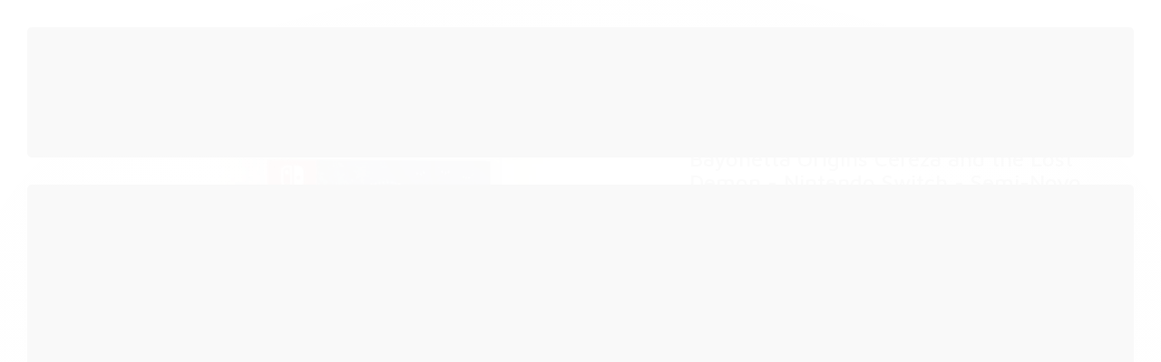

--- FILE ---
content_type: text/html; charset=utf-8
request_url: https://www.carvalhogames.com.br/produto/bayonetta-origins-cereza-and-the-lost-demon-nintendo-switch-semi-novo.html
body_size: 24147
content:

<!DOCTYPE html>
<html lang="pt-br">
  <head>
    <meta charset="utf-8">
    <meta content='width=device-width, initial-scale=1.0, maximum-scale=2.0' name='viewport' />
    <title>Bayonetta Origins Cereza and the Lost Demon - Nintendo Switch - Semi-Novo - Carvalho Games</title>
    <meta http-equiv="X-UA-Compatible" content="IE=edge">
    <meta name="generator" content="Loja Integrada" />

    <link rel="dns-prefetch" href="https://cdn.awsli.com.br/">
    <link rel="preconnect" href="https://cdn.awsli.com.br/">
    <link rel="preconnect" href="https://fonts.googleapis.com">
    <link rel="preconnect" href="https://fonts.gstatic.com" crossorigin>

    
  
      <meta property="og:url" content="https://www.carvalhogames.com.br/produto/bayonetta-origins-cereza-and-the-lost-demon-nintendo-switch-semi-novo.html" />
      <meta property="og:type" content="website" />
      <meta property="og:site_name" content="Carvalho Games" />
      <meta property="og:locale" content="pt_BR" />
    
  <!-- Metadata para o facebook -->
  <meta property="og:type" content="website" />
  <meta property="og:title" content="Bayonetta Origins Cereza and the Lost Demon - Nintendo Switch - Semi-Novo" />
  <meta property="og:image" content="https://cdn.awsli.com.br/800x800/2494/2494059/produto/22276382960052f6c65.jpg" />
  <meta name="twitter:card" content="product" />
  
    <meta name="twitter:site" content="@CarvalhoGamesOF" />
    <meta name="twitter:creator" content="@CarvalhoGamesOF" />
  
  <meta name="twitter:domain" content="www.carvalhogames.com.br" />
  <meta name="twitter:url" content="https://www.carvalhogames.com.br/produto/bayonetta-origins-cereza-and-the-lost-demon-nintendo-switch-semi-novo.html?utm_source=twitter&utm_medium=twitter&utm_campaign=twitter" />
  <meta name="twitter:title" content="Bayonetta Origins Cereza and the Lost Demon - Nintendo Switch - Semi-Novo" />
  <meta name="twitter:description" content="JOGO: Bayonetta Origins: Cereza and the Lost Demon REGIÃO: Americano PLATAFORMA: Nintendo Switch CONDIÇÃO: Produto semi-novo em ótimo estado! INFORMAÇÕES SOBRE O JOGO: Muito antes dessa estagiária das artes das trevas ser chamada de Bayonetta, ela fez uma jornada fatídica para a proibida Floresta de Avalon. Ao lado dela estava Cheshire, seu primeiro demônio, possuindo o brinquedo de pelúcia de Cereza. Jogue como Cereza e Cheshire e vasculhe a floresta traiçoeira em busca do poder para salvar a mãe de Cereza. CARACTERÍSTICAS: Controle Cheshire e Cereza para resolver quebra-cabeças e afastar inimigos - Qualquer boa história tem uma lição sobre trabalho em equipe, não? Neste conto, Cereza e Cheshire coordenam seus esforços para lutar contra as fadas e resolver quebra-cabeças. Use o controle Left Joy-Con™ para mover Cereza e prender os inimigos com sua magia. Com o controle Joy-Con direito, mova Cheshire para cortar e mastigar os inimigos; Vire as páginas da história de Cereza enquanto explora a encantadora Avalon Forest, inspirada em um livro de histórias - Avalon Forest é tão bonita quanto bestial. Cada nova área parece ter sido cuidadosamente pintada à mão. Cenas de histórias totalmente narradas são contadas através das páginas ilustradas de um livro de ..." />
  <meta name="twitter:image" content="https://cdn.awsli.com.br/300x300/2494/2494059/produto/22276382960052f6c65.jpg" />
  <meta name="twitter:label1" content="Código" />
  <meta name="twitter:data1" content="2174" />
  <meta name="twitter:label2" content="Disponibilidade" />
  <meta name="twitter:data2" content="Indisponível" />


    
  
    <script>
      setTimeout(function() {
        if (typeof removePageLoading === 'function') {
          removePageLoading();
        };
      }, 7000);
    </script>
  



    

  

    <link rel="canonical" href="https://www.carvalhogames.com.br/produto/bayonetta-origins-cereza-and-the-lost-demon-nintendo-switch-semi-novo.html" />
  



  <meta name="description" content="JOGO: Bayonetta Origins: Cereza and the Lost Demon REGIÃO: Americano PLATAFORMA: Nintendo Switch CONDIÇÃO: Produto semi-novo em ótimo estado! INFORMAÇÕES SOBRE O JOGO: Muito antes dessa estagiária das artes das trevas ser chamada de Bayonetta, ela fez uma jornada fatídica para a proibida Floresta de Avalon. Ao lado dela estava Cheshire, seu primeiro demônio, possuindo o brinquedo de pelúcia de Cereza. Jogue como Cereza e Cheshire e vasculhe a floresta traiçoeira em busca do poder para salvar a mãe de Cereza. CARACTERÍSTICAS: Controle Cheshire e Cereza para resolver quebra-cabeças e afastar inimigos - Qualquer boa história tem uma lição sobre trabalho em equipe, não? Neste conto, Cereza e Cheshire coordenam seus esforços para lutar contra as fadas e resolver quebra-cabeças. Use o controle Left Joy-Con™ para mover Cereza e prender os inimigos com sua magia. Com o controle Joy-Con direito, mova Cheshire para cortar e mastigar os inimigos; Vire as páginas da história de Cereza enquanto explora a encantadora Avalon Forest, inspirada em um livro de histórias - Avalon Forest é tão bonita quanto bestial. Cada nova área parece ter sido cuidadosamente pintada à mão. Cenas de histórias totalmente narradas são contadas através das páginas ilustradas de um livro de ..." />
  <meta property="og:description" content="JOGO: Bayonetta Origins: Cereza and the Lost Demon REGIÃO: Americano PLATAFORMA: Nintendo Switch CONDIÇÃO: Produto semi-novo em ótimo estado! INFORMAÇÕES SOBRE O JOGO: Muito antes dessa estagiária das artes das trevas ser chamada de Bayonetta, ela fez uma jornada fatídica para a proibida Floresta de Avalon. Ao lado dela estava Cheshire, seu primeiro demônio, possuindo o brinquedo de pelúcia de Cereza. Jogue como Cereza e Cheshire e vasculhe a floresta traiçoeira em busca do poder para salvar a mãe de Cereza. CARACTERÍSTICAS: Controle Cheshire e Cereza para resolver quebra-cabeças e afastar inimigos - Qualquer boa história tem uma lição sobre trabalho em equipe, não? Neste conto, Cereza e Cheshire coordenam seus esforços para lutar contra as fadas e resolver quebra-cabeças. Use o controle Left Joy-Con™ para mover Cereza e prender os inimigos com sua magia. Com o controle Joy-Con direito, mova Cheshire para cortar e mastigar os inimigos; Vire as páginas da história de Cereza enquanto explora a encantadora Avalon Forest, inspirada em um livro de histórias - Avalon Forest é tão bonita quanto bestial. Cada nova área parece ter sido cuidadosamente pintada à mão. Cenas de histórias totalmente narradas são contadas através das páginas ilustradas de um livro de ..." />







  <meta name="robots" content="index, follow" />



    
      
        <link rel="icon" type="image/x-icon" href="https://cdn.awsli.com.br/2494/2494059/favicon/851dcaf848.ico" />
      
      <link rel="icon" href="https://cdn.awsli.com.br/2494/2494059/favicon/851dcaf848.ico" sizes="192x192">
    
    
      <meta name="theme-color" content="#181818">
    

    
      <link rel="stylesheet" href="https://cdn.awsli.com.br/production/static/loja/estrutura/v1/css/all.min.css?v=ab3cc68" type="text/css">
    
    <!--[if lte IE 8]><link rel="stylesheet" href="https://cdn.awsli.com.br/production/static/loja/estrutura/v1/css/ie-fix.min.css" type="text/css"><![endif]-->
    <!--[if lte IE 9]><style type="text/css">.lateral-fulbanner { position: relative; }</style><![endif]-->

    
      <link rel="stylesheet" href="https://cdn.awsli.com.br/production/static/loja/estrutura/v1/css/tema-escuro.min.css?v=ab3cc68" type="text/css">
    

    
    
      <link href="https://fonts.googleapis.com/css2?family=Open%20Sans:wght@300;400;600;700&display=swap" rel="stylesheet">
    

    
      <link rel="stylesheet" href="https://cdn.awsli.com.br/production/static/loja/estrutura/v1/css/bootstrap-responsive.css?v=ab3cc68" type="text/css">
      <link rel="stylesheet" href="https://cdn.awsli.com.br/production/static/loja/estrutura/v1/css/style-responsive.css?v=ab3cc68">
    

    <link rel="stylesheet" href="/tema.css?v=20250509-010756">

    

    <script type="text/javascript">
      var LOJA_ID = 2494059;
      var MEDIA_URL = "https://cdn.awsli.com.br/";
      var API_URL_PUBLIC = 'https://api.awsli.com.br/';
      
        var CARRINHO_PRODS = [];
      
      var ENVIO_ESCOLHIDO = 0;
      var ENVIO_ESCOLHIDO_CODE = 0;
      var CONTRATO_INTERNACIONAL = false;
      var CONTRATO_BRAZIL = !CONTRATO_INTERNACIONAL;
      var IS_STORE_ASYNC = true;
      var IS_CLIENTE_ANONIMO = false;
    </script>

    

    <!-- Editor Visual -->
    

    <script>
      

      const isPreview = JSON.parse(sessionStorage.getItem('preview', true));
      if (isPreview) {
        const url = location.href
        location.search === '' && url + (location.search = '?preview=None')
      }
    </script>

    
      <script src="https://cdn.awsli.com.br/production/static/loja/estrutura/v1/js/all.min.js?v=ab3cc68"></script>
    
    <!-- HTML5 shim and Respond.js IE8 support of HTML5 elements and media queries -->
    <!--[if lt IE 9]>
      <script src="https://oss.maxcdn.com/html5shiv/3.7.2/html5shiv.min.js"></script>
      <script src="https://oss.maxcdn.com/respond/1.4.2/respond.min.js"></script>
    <![endif]-->

    <link rel="stylesheet" href="https://cdn.awsli.com.br/production/static/loja/estrutura/v1/css/slick.min.css" type="text/css">
    <script src="https://cdn.awsli.com.br/production/static/loja/estrutura/v1/js/slick.min.js?v=ab3cc68"></script>
    <link rel="stylesheet" href="https://cdn.awsli.com.br/production/static/css/jquery.fancybox.min.css" type="text/css" />
    <script src="https://cdn.awsli.com.br/production/static/js/jquery/jquery.fancybox.pack.min.js"></script>

    
    

  
  <link rel="stylesheet" href="https://cdn.awsli.com.br/production/static/loja/estrutura/v1/css/imagezoom.min.css" type="text/css">
  <script src="https://cdn.awsli.com.br/production/static/loja/estrutura/v1/js/jquery.imagezoom.min.js"></script>

  <script type="text/javascript">
    var PRODUTO_ID = '222763829';
    var URL_PRODUTO_FRETE_CALCULAR = 'https://www.carvalhogames.com.br/carrinho/frete';
    var variacoes = undefined;
    var grades = undefined;
    var imagem_grande = "https://cdn.awsli.com.br/2500x2500/2494/2494059/produto/22276382960052f6c65.jpg";
    var produto_grades_imagens = {};
    var produto_preco_sob_consulta = false;
    var produto_preco = 279.00;
  </script>
  <script type="text/javascript" src="https://cdn.awsli.com.br/production/static/loja/estrutura/v1/js/produto.min.js?v=ab3cc68"></script>
  <script type="text/javascript" src="https://cdn.awsli.com.br/production/static/loja/estrutura/v1/js/eventos-pixel-produto.min.js?v=ab3cc68"></script>


    
      
        
      
        <!-- Global site tag (gtag.js) - Google Analytics -->
<script async src="https://www.googletagmanager.com/gtag/js?l=LIgtagDataLayer&id=G-D7G9NQ504X"></script>
<script>
  window.LIgtagDataLayer = window.LIgtagDataLayer || [];
  function LIgtag(){LIgtagDataLayer.push(arguments);}
  LIgtag('js', new Date());

  LIgtag('set', {
    'currency': 'BRL',
    'country': 'BR'
  });
  LIgtag('config', 'G-D7G9NQ504X');
  LIgtag('config', 'AW-11153331943');

  if(window.performance) {
    var timeSincePageLoad = Math.round(performance.now());
    LIgtag('event', 'timing_complete', {
      'name': 'load',
      'time': timeSincePageLoad
    });
  }

  $(document).on('li_view_home', function(_, eventID) {
    LIgtag('event', 'view_home');
  });

  $(document).on('li_select_product', function(_, eventID, data) {
    LIgtag('event', 'select_item', data);
  });

  $(document).on('li_start_contact', function(_, eventID, value) {
    LIgtag('event', 'start_contact', {
      value
    });
  });

  $(document).on('li_view_catalog', function(_, eventID) {
    LIgtag('event', 'view_catalog');
  });

  $(document).on('li_search', function(_, eventID, search_term) {
    LIgtag('event', 'search', {
      search_term
    });
  });

  $(document).on('li_filter_products', function(_, eventID, data) {
    LIgtag('event', 'filter_products', data);
  });

  $(document).on('li_sort_products', function(_, eventID, value) {
    LIgtag('event', 'sort_products', {
      value
    });
  });

  $(document).on('li_view_product', function(_, eventID, item) {
    LIgtag('event', 'view_item', {
      items: [item]
    });
  });

  $(document).on('li_select_variation', function(_, eventID, data) {
    LIgtag('event', 'select_variation', data);
  });

  $(document).on('li_calculate_shipping', function(_, eventID, data) {
    LIgtag('event', 'calculate_shipping', {
      zipcode: data.zipcode
    });
  });

  $(document).on('li_view_cart', function(_, eventID, data) {
    LIgtag('event', 'view_cart', data);
  });

  $(document).on('li_add_to_cart', function(_, eventID, data) {
    LIgtag('event', 'add_to_cart', {
      items: data.items
    });
  });

  $(document).on('li_apply_coupon', function(_, eventID, value) {
    LIgtag('event', 'apply_coupon', {
      value
    });
  });

  $(document).on('li_change_quantity', function(_, eventID, item) {
    LIgtag('event', 'change_quantity', {
      items: [item]
    });
  });

  $(document).on('li_remove_from_cart', function(_, eventID, item) {
    LIgtag('event', 'remove_from_cart', {
      items: [item]
    });
  });

  $(document).on('li_return_home', function(_, eventID) {
    LIgtag('event', 'return_home');
  });

  $(document).on('li_view_checkout', function(_, eventID, data) {
    LIgtag('event', 'begin_checkout', data);
  });

  $(document).on('li_login', function(_, eventID) {
    LIgtag('event', 'login');
  });

  $(document).on('li_change_address', function(_, eventID, value) {
    LIgtag('event', 'change_address', {
      value
    });
  });

  $(document).on('li_change_shipping', function(_, eventID, data) {
    LIgtag('event', 'add_shipping_info', data);
  });

  $(document).on('li_change_payment', function(_, eventID, data) {
    LIgtag('event', 'add_payment_info', data);
  });

  $(document).on('li_start_purchase', function(_, eventID) {
    LIgtag('event', 'start_purchase');
  });

  $(document).on('li_checkout_error', function(_, eventID, value) {
    LIgtag('event', 'checkout_error', {
      value
    });
  });

  $(document).on('li_purchase', function(_, eventID, data) {
    LIgtag('event', 'purchase', data);

    
      LIgtag('event', 'conversion', {
        send_to: 'AW-11153331943/NKilCKOjoZkYEOetqcYp',
        value: data.value,
        currency: data.currency,
        transaction_id: data.transaction_id
      });
    
  });
</script>
      
        
      
        <!-- Facebook Pixel Code -->
<script>
  !function(f,b,e,v,n,t,s)
  {if(f.fbq)return;n=f.fbq=function(){n.callMethod?
  n.callMethod.apply(n,arguments):n.queue.push(arguments)};
  if(!f._fbq)f._fbq=n;n.push=n;n.loaded=!0;n.version='2.0';
  n.queue=[];t=b.createElement(e);t.async=!0;
  t.src=v;s=b.getElementsByTagName(e)[0];
  s.parentNode.insertBefore(t,s)}(window, document,'script',
  'https://connect.facebook.net/en_US/fbevents.js');

  var has_meta_app = true,
    li_fb_user_data = {};

  try {
    var user_session_identifier = $.cookie('li_user_session_identifier');

    if (!user_session_identifier) {
      user_session_identifier = uuidv4();

      $.cookie('li_user_session_identifier', user_session_identifier, {
        path: '/'
      });
    };
  } catch (err) { }
  
  fbq('init', '1269984490152525', {
    country: 'br',
    external_id: user_session_identifier,
    ...li_fb_user_data
  }, {
    agent: 'li'
  });
  
  $(document).on('li_view_home', function(_, eventID) {
    fbq('track', 'PageView', {}, { eventID: eventID + '-PV' });
  
    fbq('trackCustom', 'ViewHome', {}, { eventID });
  });

  $(document).on('li_select_product', function(_, eventID, data) {
    var body = {
      content_ids: [data.item_sku],
      content_name: data.item_name
    };

    fbq('trackCustom', 'SelectItem', body, { eventID });
  });

  $(document).on('li_start_contact', function(_, eventID, value) {
    var body = {
      content_name: value
    };

    fbq('track', 'Contact', body, { eventID });
  });

  $(document).on('li_view_catalog', function(_, eventID) {
    fbq('track', 'PageView', {}, { eventID: eventID + '-PV' });
  
    fbq('trackCustom', 'ViewCatalog', {}, { eventID });
  });

  $(document).on('li_search', function(_, eventID, search_term) {
    var body = {
      search_string: search_term
    };

    fbq('track', 'Search', body, { eventID });
  });

  $(document).on('li_filter_products', function(_, eventID, data) {
    var body = {
      content_name: data.attribute_name + ':' + data.attribute_value
    };

    fbq('trackCustom', 'FilterProducts', body, { eventID });
  });

  $(document).on('li_sort_products', function(_, eventID, value) {
    var body = {
      content_name: value
    };

    fbq('trackCustom', 'SortProducts', body, { eventID });
  });

  $(document).on('li_view_product', function(_, eventID, item) {
    fbq('track', 'PageView', {}, { eventID: eventID + '-PV' });
  
    var body = {
      content_ids: [item.item_sku],
      content_category: item.item_category,
      content_name: item.item_name,
      content_type: item.item_type,
      currency: 'BRL',
      value: item.price
    };

    fbq('track', 'ViewContent', body, { eventID });
  });

  $(document).on('li_select_variation', function(_, eventID, data) {
    var body = {
      content_name: data.grid_name + ':' + data.variation_name
    };

    fbq('track', 'CustomizeProduct', body, { eventID });
  });

  $(document).on('li_calculate_shipping', function(_, eventID, data) {
    var body = {
      content_name: data.zipcode
    };

    fbq('trackCustom', 'CalculateShipping', body, { eventID });
  });

  $(document).on('li_view_buy_together', function(_, eventID, data) {
    var content_ids = $.map(data.items, function(item) {
      return item.item_sku;
    });

    var body = {
      content_ids,
      content_name: data.title
    };

    fbq('trackCustom', 'ViewBuyTogether', body, { eventID });
  });

  $(document).on('li_select_buy_together_variation', function(_, eventID, data) {
    var body = {
      content_name: data.grid_name + ':' + data.variation_name
    };

    fbq('track', 'CustomizeBuyTogetherProduct', body, { eventID });
  });

  $(document).on('li_view_cart', function(_, eventID, data) {
    fbq('track', 'PageView', {}, { eventID: eventID + '-PV' });
  
    var contents = $.map(data.items, function(item) {
      return {
        id: item.item_sku,
        quantity: item.quantity
      };
    });

    var body = {
      contents,
      content_type: 'product',
      currency: 'BRL',
      num_items: contents.length,
      value: data.value
    };

    fbq('trackCustom', 'ViewCart', body, { eventID });
  });

  $(document).on('li_add_to_cart', function(_, eventID, data) {
    var value = 0;

    var contents = $.map(data.items, function(item) {
      value += item.price * item.quantity;

      return {
        id: item.item_sku,
        quantity: item.quantity
      };
    });

    var body = {
      contents,
      content_type: 'product',
      currency: 'BRL',
      value
    };

    fbq('track', 'AddToCart', body, { eventID });
  });

  $(document).on('li_apply_coupon', function(_, eventID, value) {
    var body = {
      content_name: value
    };

    fbq('trackCustom', 'ApplyCoupon', body, { eventID });
  });

  $(document).on('li_change_quantity', function(_, eventID, item) {
    var body = {
      contents: [
        {
          id: item.item_id,
          quantity: item.quantity
        }
      ]
    };

    fbq('trackCustom', 'ChangeQuantity', body, { eventID });
  });

  $(document).on('li_remove_from_cart', function(_, eventID, item) {
    var body = {
      content_ids: [item.item_id]
    };

    fbq('trackCustom', 'RemoveFromCart', body, { eventID });
  });

  $(document).on('li_return_home', function(_, eventID) {
    fbq('trackCustom', 'ReturnHome', {}, { eventID });
  });

  $(document).on('li_view_checkout', function(_, eventID, data) {
    fbq('track', 'PageView', {}, { eventID: eventID + '-PV' });
  
    var contents = $.map(data.items, function(item) {
      return {
        id: item.item_sku,
        quantity: item.quantity
      };
    });

    var body = {
      contents,
      content_type: 'product',
      currency: 'BRL',
      num_items: contents.length,
      value: data.value
    };

    fbq('track', 'InitiateCheckout', body, { eventID });
  });

  $(document).on('li_login', function(_, eventID) {
    fbq('track', 'PageView', {}, { eventID: eventID + '-PV' });

    fbq('trackCustom', 'Login', {}, { eventID });
  });

  $(document).on('li_change_address', function(_, eventID, value) {
    var body = {
      content_name: value
    };

    fbq('trackCustom', 'ChangeAddress', body, { eventID });
  });

  $(document).on('li_change_shipping', function(_, eventID, data) {
    var contents = $.map(data.items, function(item) {
      return {
        id: item.item_sku,
        quantity: item.quantity
      };
    });

    var body = {
      contents,
      content_name: data.shipping_tier
    };

    fbq('trackCustom', 'AddShippingInfo', body, { eventID });
  });

  $(document).on('li_change_payment', function(_, eventID, data) {
    var contents = $.map(data.items, function(item) {
      return {
        id: item.item_sku,
        quantity: item.quantity
      };
    });

    var body = {
      contents,
      content_name: data.payment_type
    };

    fbq('track', 'AddPaymentInfo', body, { eventID });
  });

  $(document).on('li_start_purchase', function(_, eventID) {
    fbq('trackCustom', 'StartPurchase', {}, { eventID });
  });

  $(document).on('li_checkout_error', function(_, eventID, value) {
    var body = {
      content_name: value
    };

    fbq('trackCustom', 'CheckoutError', body, { eventID });
  });

  $(document).on('li_purchase', function(_, eventID, data) {
    var contents = $.map(data.items, function(item) {
      return {
        id: item.item_sku,
        quantity: item.quantity
      };
    });

    var body = {
      contents,
      content_type: 'product',
      currency: 'BRL',
      num_items: contents.length,
      value: data.total_value,
      order_id: data.transaction_id
    };

    fbq('track', 'Purchase', body, { eventID });
  });
  
  $(document).on('li_view_page', function(_, eventID) {
    fbq('track', 'PageView', {}, { eventID: eventID + '-PV' });
  });

  $(document).on('li_view_purchase', function(_, eventID) {
    fbq('track', 'PageView', {}, { eventID: eventID + '-PV' });
  });

  $(document).on('li_view_wishlist', function(_, eventID) {
    fbq('track', 'PageView', {}, { eventID: eventID + '-PV' });
  });

  $(document).on('li_view_orders', function(_, eventID) {
    fbq('track', 'PageView', {}, { eventID: eventID + '-PV' });
  });

  $(document).on('li_view_account', function(_, eventID) {
    fbq('track', 'PageView', {}, { eventID: eventID + '-PV' });
  });

  $(document).on('li_view_others', function(_, eventID) {
    fbq('track', 'PageView', {}, { eventID: eventID + '-PV' });
  });
</script>
<noscript>
  <img height="1" width="1" style="display:none" 
       src="https://www.facebook.com/tr?id=1269984490152525&ev=PageView&noscript=1"/>
</noscript>
<!-- End Facebook Pixel Code -->
      
        
      
    

    
<script>
  var url = '/_events/api/setEvent';

  var sendMetrics = function(event, user = {}) {
    var unique_identifier = uuidv4();

    try {
      var data = {
        request: {
          id: unique_identifier,
          environment: 'production'
        },
        store: {
          id: 2494059,
          name: 'Carvalho Games',
          test_account: false,
          has_meta_app: window.has_meta_app ?? false,
          li_search: true
        },
        device: {
          is_mobile: /Mobi/.test(window.navigator.userAgent),
          user_agent: window.navigator.userAgent,
          ip: '###device_ip###'
        },
        page: {
          host: window.location.hostname,
          path: window.location.pathname,
          search: window.location.search,
          type: 'product',
          title: document.title,
          referrer: document.referrer
        },
        timestamp: '###server_timestamp###',
        user_timestamp: new Date().toISOString(),
        event,
        origin: 'store'
      };

      if (window.performance) {
        var [timing] = window.performance.getEntriesByType('navigation');

        data['time'] = {
          server_response: Math.round(timing.responseStart - timing.requestStart)
        };
      }

      var _user = {},
          user_email_cookie = $.cookie('user_email'),
          user_data_cookie = $.cookie('LI-UserData');

      if (user_email_cookie) {
        var user_email = decodeURIComponent(user_email_cookie);

        _user['email'] = user_email;
      }

      if (user_data_cookie) {
        var user_data = JSON.parse(user_data_cookie);

        _user['logged'] = user_data.logged;
        _user['id'] = user_data.id ?? undefined;
      }

      $.each(user, function(key, value) {
        _user[key] = value;
      });

      if (!$.isEmptyObject(_user)) {
        data['user'] = _user;
      }

      try {
        var session_identifier = $.cookie('li_session_identifier');

        if (!session_identifier) {
          session_identifier = uuidv4();
        };

        var expiration_date = new Date();

        expiration_date.setTime(expiration_date.getTime() + (30 * 60 * 1000)); // 30 minutos

        $.cookie('li_session_identifier', session_identifier, {
          expires: expiration_date,
          path: '/'
        });

        data['session'] = {
          id: session_identifier
        };
      } catch (err) { }

      try {
        var user_session_identifier = $.cookie('li_user_session_identifier');

        if (!user_session_identifier) {
          user_session_identifier = uuidv4();

          $.cookie('li_user_session_identifier', user_session_identifier, {
            path: '/'
          });
        };

        data['user_session'] = {
          id: user_session_identifier
        };
      } catch (err) { }

      var _cookies = {},
          fbc = $.cookie('_fbc'),
          fbp = $.cookie('_fbp');

      if (fbc) {
        _cookies['fbc'] = fbc;
      }

      if (fbp) {
        _cookies['fbp'] = fbp;
      }

      if (!$.isEmptyObject(_cookies)) {
        data['session']['cookies'] = _cookies;
      }

      try {
        var ab_test_cookie = $.cookie('li_ab_test_running');

        if (ab_test_cookie) {
          var ab_test = JSON.parse(atob(ab_test_cookie));

          if (ab_test.length) {
            data['store']['ab_test'] = ab_test;
          }
        }
      } catch (err) { }

      var _utm = {};

      $.each(sessionStorage, function(key, value) {
        if (key.startsWith('utm_')) {
          var name = key.split('_')[1];

          _utm[name] = value;
        }
      });

      if (!$.isEmptyObject(_utm)) {
        data['session']['utm'] = _utm;
      }

      var controller = new AbortController();

      setTimeout(function() {
        controller.abort();
      }, 5000);

      fetch(url, {
        keepalive: true,
        method: 'POST',
        headers: {
          'Content-Type': 'application/json'
        },
        body: JSON.stringify({ data }),
        signal: controller.signal
      });
    } catch (err) { }

    return unique_identifier;
  }
</script>

    
<script>
  (function() {
    var initABTestHandler = function() {
      try {
        if ($.cookie('li_ab_test_running')) {
          return
        };
        var running_tests = [];

        
        
        
        

        var running_tests_to_cookie = JSON.stringify(running_tests);
        running_tests_to_cookie = btoa(running_tests_to_cookie);
        $.cookie('li_ab_test_running', running_tests_to_cookie, {
          path: '/'
        });

        
        if (running_tests.length > 0) {
          setTimeout(function() {
            $.ajax({
              url: "/conta/status"
            });
          }, 500);
        };

      } catch (err) { }
    }
    setTimeout(initABTestHandler, 500);
  }());
</script>

    
<script>
  $(function() {
    // Clicar em um produto
    $('.listagem-item').click(function() {
      var row, column;

      var $list = $(this).closest('[data-produtos-linha]'),
          index = $(this).closest('li').index();

      if($list.find('.listagem-linha').length === 1) {
        var productsPerRow = $list.data('produtos-linha');

        row = Math.floor(index / productsPerRow) + 1;
        column = (index % productsPerRow) + 1;
      } else {
        row = $(this).closest('.listagem-linha').index() + 1;
        column = index + 1;
      }

      var body = {
        item_id: $(this).attr('data-id'),
        item_sku: $(this).find('.produto-sku').text(),
        item_name: $(this).find('.nome-produto').text().trim(),
        item_row: row,
        item_column: column
      };

      var eventID = sendMetrics({
        type: 'event',
        name: 'select_product',
        data: body
      });

      $(document).trigger('li_select_product', [eventID, body]);
    });

    // Clicar no "Fale Conosco"
    $('#modalContato').on('show', function() {
      var value = 'Fale Conosco';

      var eventID = sendMetrics({
        type: 'event',
        name: 'start_contact',
        data: { text: value }
      });

      $(document).trigger('li_start_contact', [eventID, value]);
    });

    // Clicar no WhatsApp
    $('.li-whatsapp a').click(function() {
      var value = 'WhatsApp';

      var eventID = sendMetrics({
        type: 'event',
        name: 'start_contact',
        data: { text: value }
      });

      $(document).trigger('li_start_contact', [eventID, value]);
    });

    
      // Visualizar o produto
      var body = {
        item_id: '222763829',
        item_sku: '2174',
        item_name: 'Bayonetta Origins Cereza and the Lost Demon - Nintendo Switch - Semi-Novo',
        item_category: 'Nintendo Switch',
        item_type: 'product',
        
          full_price: 279.00,
          promotional_price: null,
          price: 279.00,
        
        quantity: 1
      };

      var params = new URLSearchParams(window.location.search),
          recommendation_shelf = null,
          recommendation = {};

      if (
        params.has('recomendacao_id') &&
        params.has('email_ref') &&
        params.has('produtos_recomendados')
      ) {
        recommendation['email'] = {
          id: params.get('recomendacao_id'),
          email_id: params.get('email_ref'),
          products: $.map(params.get('produtos_recomendados').split(','), function(value) {
            return parseInt(value)
          })
        };
      }

      if (recommendation_shelf) {
        recommendation['shelf'] = recommendation_shelf;
      }

      if (!$.isEmptyObject(recommendation)) {
        body['recommendation'] = recommendation;
      }

      var eventID = sendMetrics({
        type: 'pageview',
        name: 'view_product',
        data: body
      });

      $(document).trigger('li_view_product', [eventID, body]);

      // Calcular frete
      $('#formCalcularCep').submit(function() {
        $(document).ajaxSuccess(function(event, xhr, settings) {
          try {
            var url = new URL(settings.url);

            if(url.pathname !== '/carrinho/frete') return;

            var data = xhr.responseJSON;

            if(data.error) return;

            var params = url.searchParams;

            var body = {
              zipcode: params.get('cep'),
              deliveries: $.map(data, function(delivery) {
                if(delivery.msgErro) return;

                return {
                  id: delivery.id,
                  name: delivery.name,
                  price: delivery.price,
                  delivery_time: delivery.deliveryTime
                };
              })
            };

            var eventID = sendMetrics({
              type: 'event',
              name: 'calculate_shipping',
              data: body
            });

            $(document).trigger('li_calculate_shipping', [eventID, body]);

            $(document).off('ajaxSuccess');
          } catch(error) {}
        });
      });

      // Visualizar compre junto
      $(document).on('buy_together_ready', function() {
        var $buyTogether = $('.compre-junto');

        var observer = new IntersectionObserver(function(entries) {
          entries.forEach(function(entry) {
            if(entry.isIntersecting) {
              var body = {
                title: $buyTogether.find('.compre-junto__titulo').text(),
                id: $buyTogether.data('id'),
                items: $buyTogether.find('.compre-junto__produto').map(function() {
                  var $product = $(this);

                  return {
                    item_id: $product.attr('data-id'),
                    item_sku: $product.attr('data-code'),
                    item_name: $product.find('.compre-junto__nome').text(),
                    full_price: $product.find('.compre-junto__preco--regular').data('price') || null,
                    promotional_price: $product.find('.compre-junto__preco--promocional').data('price') || null
                  };
                }).get()
              };

              var eventID = sendMetrics({
                type: 'event',
                name: 'view_buy_together',
                data: body
              });

              $(document).trigger('li_view_buy_together', [eventID, body]);

              observer.disconnect();
            }
          });
        }, { threshold: 1.0 });

        observer.observe($buyTogether.get(0));

        $('.compre-junto__atributo--grade').click(function(event) {
          if(!event.originalEvent) return;

          var body = {
            grid_name: $(this).closest('.compre-junto__atributos').data('grid'),
            variation_name: $(this).data('variation')
          };

          var eventID = sendMetrics({
            type: 'event',
            name: 'select_buy_together_variation',
            data: body
          });

          $(document).trigger('li_select_buy_together_variation', [eventID, body]);
        });

        $('.compre-junto__atributo--lista').change(function(event) {
          if(!event.originalEvent) return;

          var $selectedOption = $(this).find('option:selected');

          if(!$selectedOption.is('[value]')) return;

          var body = {
            grid_name: $(this).closest('.compre-junto__atributos').data('grid'),
            variation_name: $selectedOption.text()
          };

          var eventID = sendMetrics({
            type: 'event',
            name: 'select_buy_together_variation',
            data: body
          });

          $(document).trigger('li_select_buy_together_variation', [eventID, body]);
        });
      });

      // Selecionar uma variação
      $('.atributo-item').click(function(event) {
        if(!event.originalEvent) return;

        var body = {
          grid_name: $(this).data('grade-nome'),
          variation_name: $(this).data('variacao-nome')
        };

        var eventID = sendMetrics({
          type: 'event',
          name: 'select_variation',
          data: body
        });

        $(document).trigger('li_select_variation', [eventID, body]);
      });
    
  });
</script>


    
	<!-- lojaintegrada-google-shopping -->
  
      <meta name="google-site-verification" content="SKBSwX8gPyxV9sNoTYuRRYd6p62ixy-UPtmWzK8TICQ" />
  


    
      
        <link href="//cdn.awsli.com.br/temasv2/4413/__theme_custom.css?v=1753453269" rel="stylesheet" type="text/css">
<script src="//cdn.awsli.com.br/temasv2/4413/__theme_custom.js?v=1753453269"></script>
      
    

    

    

    
  <link rel="manifest" href="/manifest.json" />




  </head>
  <body class="pagina-produto produto-222763829 tema-transparente  ">
    <div id="fb-root"></div>
    
  
    <div id="full-page-loading">
      <div class="conteiner" style="height: 100%;">
        <div class="loading-placeholder-content">
          <div class="loading-placeholder-effect loading-placeholder-header"></div>
          <div class="loading-placeholder-effect loading-placeholder-body"></div>
        </div>
      </div>
      <script>
        var is_full_page_loading = true;
        function removePageLoading() {
          if (is_full_page_loading) {
            try {
              $('#full-page-loading').remove();
            } catch(e) {}
            try {
              var div_loading = document.getElementById('full-page-loading');
              if (div_loading) {
                div_loading.remove();
              };
            } catch(e) {}
            is_full_page_loading = false;
          };
        };
        $(function() {
          setTimeout(function() {
            removePageLoading();
          }, 1);
        });
      </script>
      <style>
        #full-page-loading { position: fixed; z-index: 9999999; margin: auto; top: 0; left: 0; bottom: 0; right: 0; }
        #full-page-loading:before { content: ''; display: block; position: fixed; top: 0; left: 0; width: 100%; height: 100%; background: rgba(255, 255, 255, .98); background: radial-gradient(rgba(255, 255, 255, .99), rgba(255, 255, 255, .98)); }
        .loading-placeholder-content { height: 100%; display: flex; flex-direction: column; position: relative; z-index: 1; }
        .loading-placeholder-effect { background-color: #F9F9F9; border-radius: 5px; width: 100%; animation: pulse-loading 1.5s cubic-bezier(0.4, 0, 0.6, 1) infinite; }
        .loading-placeholder-content .loading-placeholder-body { flex-grow: 1; margin-bottom: 30px; }
        .loading-placeholder-content .loading-placeholder-header { height: 20%; min-height: 100px; max-height: 200px; margin: 30px 0; }
        @keyframes pulse-loading{50%{opacity:.3}}
      </style>
    </div>
  



    
      
        




<div class="barra-inicial fundo-secundario">
  <div class="conteiner">
    <div class="row-fluid">
      <div class="lista-redes span3 hidden-phone">
        
          <ul>
            
              <li>
                <a href="https://facebook.com/CarvalhoGamesOficial" target="_blank" aria-label="Siga nos no Facebook"><i class="icon-facebook"></i></a>
              </li>
            
            
            
              <li>
                <a href="https://twitter.com/CarvalhoGamesOF" target="_blank" aria-label="Siga nos no Twitter"><i class="icon-twitter"></i></a>
              </li>
            
            
            
              <li>
                <a href="https://instagram.com/carvalho_games/" target="_blank" aria-label="Siga nos no Instagram"><i class="icon-instagram"></i></a>
              </li>
            
            
            
          </ul>
        
      </div>
      <div class="canais-contato span9">
        <ul>
          <li class="hidden-phone">
            <a href="#modalContato" data-toggle="modal" data-target="#modalContato">
              <i class="icon-comment"></i>
              Fale Conosco
            </a>
          </li>
          
            <li>
              <span>
                <i class="icon-phone"></i>Telefone: (11) 97700-3384
              </span>
            </li>
          
          
            <li class="tel-whatsapp">
              <span>
                <i class="fa fa-whatsapp"></i>Whatsapp: (11) 97700-3384
              </span>
            </li>
          
          
        </ul>
      </div>
    </div>
  </div>
</div>

      
    

    <div class="conteiner-principal">
      
        
          
<div id="cabecalho">

  <div class="atalhos-mobile visible-phone fundo-secundario borda-principal">
    <ul>

      <li><a href="https://www.carvalhogames.com.br/" class="icon-home"> </a></li>
      
      <li class="fundo-principal"><a href="https://www.carvalhogames.com.br/carrinho/index" class="icon-shopping-cart"> </a></li>
      
      
        <li class="menu-user-logged" style="display: none;"><a href="https://www.carvalhogames.com.br/conta/logout" class="icon-signout menu-user-logout"> </a></li>
      
      
      <li><a href="https://www.carvalhogames.com.br/conta/index" class="icon-user"> </a></li>
      
      <li class="vazia"><span>&nbsp;</span></li>

    </ul>
  </div>

  <div class="conteiner">
    <div class="row-fluid">
      <div class="span3">
        <h2 class="logo cor-secundaria">
          <a href="https://www.carvalhogames.com.br/" title="Carvalho Games">
            
            <img src="https://cdn.awsli.com.br/400x300/2494/2494059/logo/7ed1fbdeef.png" alt="Carvalho Games" />
            
          </a>
        </h2>


      </div>

      <div class="conteudo-topo span9">
        <div class="superior row-fluid hidden-phone">
          <div class="span8">
            
              
                <div class="btn-group menu-user-logged" style="display: none;">
                  <a href="https://www.carvalhogames.com.br/conta/index" class="botao secundario pequeno dropdown-toggle" data-toggle="dropdown">
                    Olá, <span class="menu-user-name"></span>
                    <span class="icon-chevron-down"></span>
                  </a>
                  <ul class="dropdown-menu">
                    <li>
                      <a href="https://www.carvalhogames.com.br/conta/index" title="Minha conta">Minha conta</a>
                    </li>
                    
                      <li>
                        <a href="https://www.carvalhogames.com.br/conta/pedido/listar" title="Minha conta">Meus pedidos</a>
                      </li>
                    
                    <li>
                      <a href="https://www.carvalhogames.com.br/conta/favorito/listar" title="Meus favoritos">Meus favoritos</a>
                    </li>
                    <li>
                      <a href="https://www.carvalhogames.com.br/conta/logout" title="Sair" class="menu-user-logout">Sair</a>
                    </li>
                  </ul>
                </div>
              
              
                <a href="https://www.carvalhogames.com.br/conta/login" class="bem-vindo cor-secundaria menu-user-welcome">
                  Bem-vindo, <span class="cor-principal">identifique-se</span> para fazer pedidos
                </a>
              
            
          </div>
          <div class="span4">
            <ul class="acoes-conta borda-alpha">
              
                <li>
                  <i class="icon-list fundo-principal"></i>
                  <a href="https://www.carvalhogames.com.br/conta/pedido/listar" class="cor-secundaria">Meus Pedidos</a>
                </li>
              
              
                <li>
                  <i class="icon-user fundo-principal"></i>
                  <a href="https://www.carvalhogames.com.br/conta/index" class="cor-secundaria">Minha Conta</a>
                </li>
              
            </ul>
          </div>
        </div>

        <div class="inferior row-fluid ">
          <div class="span8 busca-mobile">
            <a href="javascript:;" class="atalho-menu visible-phone icon-th botao principal"> </a>

            <div class="busca borda-alpha">
              <form id="form-buscar" action="/buscar" method="get">
                <input id="auto-complete" type="text" name="q" placeholder="Digite o que você procura" value="" autocomplete="off" maxlength="255" />
                <button class="botao botao-busca icon-search fundo-secundario" aria-label="Buscar"></button>
              </form>
            </div>

          </div>

          
            <div class="span4 hidden-phone">
              

  <div class="carrinho vazio">
    
      <a href="https://www.carvalhogames.com.br/carrinho/index">
        <i class="icon-shopping-cart fundo-principal"></i>
        <strong class="qtd-carrinho titulo cor-secundaria" style="display: none;">0</strong>
        <span style="display: none;">
          
            <b class="titulo cor-secundaria"><span>Meu Carrinho</span></b>
          
          <span class="cor-secundaria">Produtos adicionados</span>
        </span>
        
          <span class="titulo cor-secundaria vazio-text">Carrinho vazio</span>
        
      </a>
    
    <div class="carrinho-interno-ajax"></div>
  </div>
  
<div class="minicart-placeholder" style="display: none;">
  <div class="carrinho-interno borda-principal">
    <ul>
      <li class="minicart-item-modelo">
        
          <div class="preco-produto com-promocao destaque-parcela ">
            <div>
              <s class="preco-venda">
                R$ --PRODUTO_PRECO_DE--
              </s>
              <strong class="preco-promocional cor-principal">
                R$ --PRODUTO_PRECO_POR--
              </strong>
            </div>
          </div>
        
        <a data-href="--PRODUTO_URL--" class="imagem-produto">
          <img data-src="https://cdn.awsli.com.br/64x64/--PRODUTO_IMAGEM--" alt="--PRODUTO_NOME--" />
        </a>
        <a data-href="--PRODUTO_URL--" class="nome-produto cor-secundaria">
          --PRODUTO_NOME--
        </a>
        <div class="produto-sku hide">--PRODUTO_SKU--</div>
      </li>
    </ul>
    <div class="carrinho-rodape">
      <span class="carrinho-info">
        
          <i>--CARRINHO_QUANTIDADE-- produto no carrinho</i>
        
        
          
            <span class="carrino-total">
              Total: <strong class="titulo cor-principal">R$ --CARRINHO_TOTAL_ITENS--</strong>
            </span>
          
        
      </span>
      <a href="https://www.carvalhogames.com.br/carrinho/index" class="botao principal">
        
          <i class="icon-shopping-cart"></i>Ir para o carrinho
        
      </a>
    </div>
  </div>
</div>



            </div>
          
        </div>

      </div>
    </div>
    


  
    
      
<div class="menu superior">
  <ul class="nivel-um">
    


    


    
      <li class="categoria-id-18073320 com-filho borda-principal">
        <a href="https://www.carvalhogames.com.br/nintendo" title="Nintendo">
          <strong class="titulo cor-secundaria">Nintendo</strong>
          
            <i class="icon-chevron-down fundo-secundario"></i>
          
        </a>
        
          <ul class="nivel-dois borda-alpha">
            

  <li class="categoria-id-18081749 ">
    <a href="https://www.carvalhogames.com.br/amiibo" title="Amiibo">
      
      Amiibo
    </a>
    
  </li>

  <li class="categoria-id-18105034 ">
    <a href="https://www.carvalhogames.com.br/itens-oficiais-nintendo" title="Itens Oficiais Nintendo">
      
      Itens Oficiais Nintendo
    </a>
    
  </li>

  <li class="categoria-id-18077632 ">
    <a href="https://www.carvalhogames.com.br/nintendo-3ds" title="Nintendo 3DS">
      
      Nintendo 3DS
    </a>
    
  </li>

  <li class="categoria-id-19847230 ">
    <a href="https://www.carvalhogames.com.br/nintendo-ds" title="Nintendo DS">
      
      Nintendo DS
    </a>
    
  </li>

  <li class="categoria-id-18077636 ">
    <a href="https://www.carvalhogames.com.br/nintendo-switch" title="Nintendo Switch">
      
      Nintendo Switch
    </a>
    
  </li>

  <li class="categoria-id-23400675 ">
    <a href="https://www.carvalhogames.com.br/nintendo-switch-2" title="Nintendo Switch 2">
      
      Nintendo Switch 2
    </a>
    
  </li>

  <li class="categoria-id-18073323 ">
    <a href="https://www.carvalhogames.com.br/nintendo-wii-u" title="Nintendo Wii U">
      
      Nintendo Wii U
    </a>
    
  </li>


          </ul>
        
      </li>
    
      <li class="categoria-id-18073324 com-filho borda-principal">
        <a href="https://www.carvalhogames.com.br/playstation" title="PlayStation">
          <strong class="titulo cor-secundaria">PlayStation</strong>
          
            <i class="icon-chevron-down fundo-secundario"></i>
          
        </a>
        
          <ul class="nivel-dois borda-alpha">
            

  <li class="categoria-id-18073327 ">
    <a href="https://www.carvalhogames.com.br/playstation-3" title="PlayStation 3">
      
      PlayStation 3
    </a>
    
  </li>

  <li class="categoria-id-18073328 ">
    <a href="https://www.carvalhogames.com.br/playstation-4" title="PlayStation 4">
      
      PlayStation 4
    </a>
    
  </li>

  <li class="categoria-id-18073598 ">
    <a href="https://www.carvalhogames.com.br/playstation-5" title="PlayStation 5">
      
      PlayStation 5
    </a>
    
  </li>

  <li class="categoria-id-18075239 ">
    <a href="https://www.carvalhogames.com.br/playstation-vita" title="PlayStation Vita">
      
      PlayStation Vita
    </a>
    
  </li>


          </ul>
        
      </li>
    
      <li class="categoria-id-18077397  borda-principal">
        <a href="https://www.carvalhogames.com.br/lancamentos" title="Lançamentos">
          <strong class="titulo cor-secundaria">Lançamentos</strong>
          
        </a>
        
      </li>
    
      <li class="categoria-id-18077400  borda-principal">
        <a href="https://www.carvalhogames.com.br/pre-vendas" title="Pré Vendas">
          <strong class="titulo cor-secundaria">Pré Vendas</strong>
          
        </a>
        
      </li>
    
      <li class="categoria-id-23167977  borda-principal">
        <a href="https://www.carvalhogames.com.br/novidades" title="Novidades">
          <strong class="titulo cor-secundaria">Novidades</strong>
          
        </a>
        
      </li>
    
  </ul>
</div>

    
  


  </div>
  <span id="delimitadorBarra"></span>
</div>

          

  


        
      

      
  


      <div id="corpo">
        <div class="conteiner">
          

          
  


          
            <div class="secao-principal row-fluid sem-coluna">
              

              
  <div class="span12 produto" itemscope="itemscope" itemtype="http://schema.org/Product">
    <div class="row-fluid">
      <div class="span7">
        
          <div class="thumbs-vertical hidden-phone">
            <div class="produto-thumbs">
              <div id="carouselImagem" class="flexslider">
                <ul class="miniaturas slides">
                  
                    <li>
                      <a href="javascript:;" title="Bayonetta Origins Cereza and the Lost Demon - Nintendo Switch - Semi-Novo - Imagem 1" data-imagem-grande="https://cdn.awsli.com.br/2500x2500/2494/2494059/produto/22276382960052f6c65.jpg" data-imagem-id="141732098">
                        <span>
                          <img loading="lazy" src="https://cdn.awsli.com.br/64x50/2494/2494059/produto/22276382960052f6c65.jpg" alt="Bayonetta Origins Cereza and the Lost Demon - Nintendo Switch - Semi-Novo - Imagem 1" data-largeimg="https://cdn.awsli.com.br/2500x2500/2494/2494059/produto/22276382960052f6c65.jpg" data-mediumimg="https://cdn.awsli.com.br/600x1000/2494/2494059/produto/22276382960052f6c65.jpg" />
                        </span>
                      </a>
                    </li>
                  
                    <li>
                      <a href="javascript:;" title="Bayonetta Origins Cereza and the Lost Demon - Nintendo Switch - Semi-Novo - Imagem 2" data-imagem-grande="https://cdn.awsli.com.br/2500x2500/2494/2494059/produto/222763829a164b189c4.jpg" data-imagem-id="141732101">
                        <span>
                          <img loading="lazy" src="https://cdn.awsli.com.br/64x50/2494/2494059/produto/222763829a164b189c4.jpg" alt="Bayonetta Origins Cereza and the Lost Demon - Nintendo Switch - Semi-Novo - Imagem 2" data-largeimg="https://cdn.awsli.com.br/2500x2500/2494/2494059/produto/222763829a164b189c4.jpg" data-mediumimg="https://cdn.awsli.com.br/600x1000/2494/2494059/produto/222763829a164b189c4.jpg" />
                        </span>
                      </a>
                    </li>
                  
                    <li>
                      <a href="javascript:;" title="Bayonetta Origins Cereza and the Lost Demon - Nintendo Switch - Semi-Novo - Imagem 3" data-imagem-grande="https://cdn.awsli.com.br/2500x2500/2494/2494059/produto/222763829d13c1cdff9.jpg" data-imagem-id="141732104">
                        <span>
                          <img loading="lazy" src="https://cdn.awsli.com.br/64x50/2494/2494059/produto/222763829d13c1cdff9.jpg" alt="Bayonetta Origins Cereza and the Lost Demon - Nintendo Switch - Semi-Novo - Imagem 3" data-largeimg="https://cdn.awsli.com.br/2500x2500/2494/2494059/produto/222763829d13c1cdff9.jpg" data-mediumimg="https://cdn.awsli.com.br/600x1000/2494/2494059/produto/222763829d13c1cdff9.jpg" />
                        </span>
                      </a>
                    </li>
                  
                    <li>
                      <a href="javascript:;" title="Bayonetta Origins Cereza and the Lost Demon - Nintendo Switch - Semi-Novo - Imagem 4" data-imagem-grande="https://cdn.awsli.com.br/2500x2500/2494/2494059/produto/2227638298a532abca6.jpg" data-imagem-id="141732107">
                        <span>
                          <img loading="lazy" src="https://cdn.awsli.com.br/64x50/2494/2494059/produto/2227638298a532abca6.jpg" alt="Bayonetta Origins Cereza and the Lost Demon - Nintendo Switch - Semi-Novo - Imagem 4" data-largeimg="https://cdn.awsli.com.br/2500x2500/2494/2494059/produto/2227638298a532abca6.jpg" data-mediumimg="https://cdn.awsli.com.br/600x1000/2494/2494059/produto/2227638298a532abca6.jpg" />
                        </span>
                      </a>
                    </li>
                  
                    <li>
                      <a href="javascript:;" title="Bayonetta Origins Cereza and the Lost Demon - Nintendo Switch - Semi-Novo - Imagem 5" data-imagem-grande="https://cdn.awsli.com.br/2500x2500/2494/2494059/produto/222763829e2807e8798.jpg" data-imagem-id="141732111">
                        <span>
                          <img loading="lazy" src="https://cdn.awsli.com.br/64x50/2494/2494059/produto/222763829e2807e8798.jpg" alt="Bayonetta Origins Cereza and the Lost Demon - Nintendo Switch - Semi-Novo - Imagem 5" data-largeimg="https://cdn.awsli.com.br/2500x2500/2494/2494059/produto/222763829e2807e8798.jpg" data-mediumimg="https://cdn.awsli.com.br/600x1000/2494/2494059/produto/222763829e2807e8798.jpg" />
                        </span>
                      </a>
                    </li>
                  
                    <li>
                      <a href="javascript:;" title="Bayonetta Origins Cereza and the Lost Demon - Nintendo Switch - Semi-Novo - Imagem 6" data-imagem-grande="https://cdn.awsli.com.br/2500x2500/2494/2494059/produto/22276382974c55044f4.jpg" data-imagem-id="141732116">
                        <span>
                          <img loading="lazy" src="https://cdn.awsli.com.br/64x50/2494/2494059/produto/22276382974c55044f4.jpg" alt="Bayonetta Origins Cereza and the Lost Demon - Nintendo Switch - Semi-Novo - Imagem 6" data-largeimg="https://cdn.awsli.com.br/2500x2500/2494/2494059/produto/22276382974c55044f4.jpg" data-mediumimg="https://cdn.awsli.com.br/600x1000/2494/2494059/produto/22276382974c55044f4.jpg" />
                        </span>
                      </a>
                    </li>
                  
                    <li>
                      <a href="javascript:;" title="Bayonetta Origins Cereza and the Lost Demon - Nintendo Switch - Semi-Novo - Imagem 7" data-imagem-grande="https://cdn.awsli.com.br/2500x2500/2494/2494059/produto/222763829052f5f2df2.jpg" data-imagem-id="141732120">
                        <span>
                          <img loading="lazy" src="https://cdn.awsli.com.br/64x50/2494/2494059/produto/222763829052f5f2df2.jpg" alt="Bayonetta Origins Cereza and the Lost Demon - Nintendo Switch - Semi-Novo - Imagem 7" data-largeimg="https://cdn.awsli.com.br/2500x2500/2494/2494059/produto/222763829052f5f2df2.jpg" data-mediumimg="https://cdn.awsli.com.br/600x1000/2494/2494059/produto/222763829052f5f2df2.jpg" />
                        </span>
                      </a>
                    </li>
                  
                </ul>
              </div>
            </div>
            
              <div class="produto-video">
                <a href="#modalVideo" role="button" data-toggle="modal" class="botao-video">
                  <i class="icon-youtube-play cor-principal"></i>
                  <span>Assistir Vídeo</span>
                </a>
              </div>
            
          </div>
        
        <div class="conteiner-imagem">
          <div>
            
              <a href="https://cdn.awsli.com.br/2500x2500/2494/2494059/produto/22276382960052f6c65.jpg" title="Ver imagem grande do produto" id="abreZoom" style="display: none;"><i class="icon-zoom-in"></i></a>
            
            <img loading="lazy" src="https://cdn.awsli.com.br/600x1000/2494/2494059/produto/22276382960052f6c65.jpg" alt="Bayonetta Origins Cereza and the Lost Demon - Nintendo Switch - Semi-Novo" id="imagemProduto" itemprop="image" />
          </div>
        </div>
        <div class="produto-thumbs thumbs-horizontal ">
          <div id="carouselImagem" class="flexslider visible-phone">
            <ul class="miniaturas slides">
              
                <li>
                  <a href="javascript:;" title="Bayonetta Origins Cereza and the Lost Demon - Nintendo Switch - Semi-Novo - Imagem 1" data-imagem-grande="https://cdn.awsli.com.br/2500x2500/2494/2494059/produto/22276382960052f6c65.jpg" data-imagem-id="141732098">
                    <span>
                      <img loading="lazy" src="https://cdn.awsli.com.br/64x50/2494/2494059/produto/22276382960052f6c65.jpg" alt="Bayonetta Origins Cereza and the Lost Demon - Nintendo Switch - Semi-Novo - Imagem 1" data-largeimg="https://cdn.awsli.com.br/2500x2500/2494/2494059/produto/22276382960052f6c65.jpg" data-mediumimg="https://cdn.awsli.com.br/600x1000/2494/2494059/produto/22276382960052f6c65.jpg" />
                    </span>
                  </a>
                </li>
              
                <li>
                  <a href="javascript:;" title="Bayonetta Origins Cereza and the Lost Demon - Nintendo Switch - Semi-Novo - Imagem 2" data-imagem-grande="https://cdn.awsli.com.br/2500x2500/2494/2494059/produto/222763829a164b189c4.jpg" data-imagem-id="141732101">
                    <span>
                      <img loading="lazy" src="https://cdn.awsli.com.br/64x50/2494/2494059/produto/222763829a164b189c4.jpg" alt="Bayonetta Origins Cereza and the Lost Demon - Nintendo Switch - Semi-Novo - Imagem 2" data-largeimg="https://cdn.awsli.com.br/2500x2500/2494/2494059/produto/222763829a164b189c4.jpg" data-mediumimg="https://cdn.awsli.com.br/600x1000/2494/2494059/produto/222763829a164b189c4.jpg" />
                    </span>
                  </a>
                </li>
              
                <li>
                  <a href="javascript:;" title="Bayonetta Origins Cereza and the Lost Demon - Nintendo Switch - Semi-Novo - Imagem 3" data-imagem-grande="https://cdn.awsli.com.br/2500x2500/2494/2494059/produto/222763829d13c1cdff9.jpg" data-imagem-id="141732104">
                    <span>
                      <img loading="lazy" src="https://cdn.awsli.com.br/64x50/2494/2494059/produto/222763829d13c1cdff9.jpg" alt="Bayonetta Origins Cereza and the Lost Demon - Nintendo Switch - Semi-Novo - Imagem 3" data-largeimg="https://cdn.awsli.com.br/2500x2500/2494/2494059/produto/222763829d13c1cdff9.jpg" data-mediumimg="https://cdn.awsli.com.br/600x1000/2494/2494059/produto/222763829d13c1cdff9.jpg" />
                    </span>
                  </a>
                </li>
              
                <li>
                  <a href="javascript:;" title="Bayonetta Origins Cereza and the Lost Demon - Nintendo Switch - Semi-Novo - Imagem 4" data-imagem-grande="https://cdn.awsli.com.br/2500x2500/2494/2494059/produto/2227638298a532abca6.jpg" data-imagem-id="141732107">
                    <span>
                      <img loading="lazy" src="https://cdn.awsli.com.br/64x50/2494/2494059/produto/2227638298a532abca6.jpg" alt="Bayonetta Origins Cereza and the Lost Demon - Nintendo Switch - Semi-Novo - Imagem 4" data-largeimg="https://cdn.awsli.com.br/2500x2500/2494/2494059/produto/2227638298a532abca6.jpg" data-mediumimg="https://cdn.awsli.com.br/600x1000/2494/2494059/produto/2227638298a532abca6.jpg" />
                    </span>
                  </a>
                </li>
              
                <li>
                  <a href="javascript:;" title="Bayonetta Origins Cereza and the Lost Demon - Nintendo Switch - Semi-Novo - Imagem 5" data-imagem-grande="https://cdn.awsli.com.br/2500x2500/2494/2494059/produto/222763829e2807e8798.jpg" data-imagem-id="141732111">
                    <span>
                      <img loading="lazy" src="https://cdn.awsli.com.br/64x50/2494/2494059/produto/222763829e2807e8798.jpg" alt="Bayonetta Origins Cereza and the Lost Demon - Nintendo Switch - Semi-Novo - Imagem 5" data-largeimg="https://cdn.awsli.com.br/2500x2500/2494/2494059/produto/222763829e2807e8798.jpg" data-mediumimg="https://cdn.awsli.com.br/600x1000/2494/2494059/produto/222763829e2807e8798.jpg" />
                    </span>
                  </a>
                </li>
              
                <li>
                  <a href="javascript:;" title="Bayonetta Origins Cereza and the Lost Demon - Nintendo Switch - Semi-Novo - Imagem 6" data-imagem-grande="https://cdn.awsli.com.br/2500x2500/2494/2494059/produto/22276382974c55044f4.jpg" data-imagem-id="141732116">
                    <span>
                      <img loading="lazy" src="https://cdn.awsli.com.br/64x50/2494/2494059/produto/22276382974c55044f4.jpg" alt="Bayonetta Origins Cereza and the Lost Demon - Nintendo Switch - Semi-Novo - Imagem 6" data-largeimg="https://cdn.awsli.com.br/2500x2500/2494/2494059/produto/22276382974c55044f4.jpg" data-mediumimg="https://cdn.awsli.com.br/600x1000/2494/2494059/produto/22276382974c55044f4.jpg" />
                    </span>
                  </a>
                </li>
              
                <li>
                  <a href="javascript:;" title="Bayonetta Origins Cereza and the Lost Demon - Nintendo Switch - Semi-Novo - Imagem 7" data-imagem-grande="https://cdn.awsli.com.br/2500x2500/2494/2494059/produto/222763829052f5f2df2.jpg" data-imagem-id="141732120">
                    <span>
                      <img loading="lazy" src="https://cdn.awsli.com.br/64x50/2494/2494059/produto/222763829052f5f2df2.jpg" alt="Bayonetta Origins Cereza and the Lost Demon - Nintendo Switch - Semi-Novo - Imagem 7" data-largeimg="https://cdn.awsli.com.br/2500x2500/2494/2494059/produto/222763829052f5f2df2.jpg" data-mediumimg="https://cdn.awsli.com.br/600x1000/2494/2494059/produto/222763829052f5f2df2.jpg" />
                    </span>
                  </a>
                </li>
              
            </ul>
          </div>
        </div>
        <div class="visible-phone">
          
            <div class="produto-video borda-alpha">
              <div>
                <p>Clique no botão ao lado para assistir ao vídeo relacionado ao produto.</p>
              </div>
              <a href="#modalVideo" role="button" data-toggle="modal" class="botao-video">
                <i class="icon-youtube-play cor-principal"></i>
                <span>Assistir Vídeo</span>
              </a>
            </div>
          
        </div>

        <!--googleoff: all-->

        <div class="produto-compartilhar">
          <div class="lista-redes">
            <div class="addthis_toolbox addthis_default_style addthis_32x32_style">
              <ul>
                <li class="visible-phone">
                  <a href="https://api.whatsapp.com/send?text=Bayonetta%20Origins%20Cereza%20and%20the%20Lost%20Demon%20-%20Nintendo%20Switch%20-%20Semi-Novo%20http%3A%2F%2Fwww.carvalhogames.com.br/produto/bayonetta-origins-cereza-and-the-lost-demon-nintendo-switch-semi-novo.html" target="_blank"><i class="fa fa-whatsapp"></i></a>
                </li>
                
                <li class="hidden-phone">
                  
                    <a href="https://www.carvalhogames.com.br/conta/favorito/222763829/adicionar" class="lista-favoritos fundo-principal adicionar-favorito hidden-phone" rel="nofollow">
                      <i class="icon-plus"></i>
                      Lista de Desejos
                    </a>
                  
                </li>
                
                
              </ul>
            </div>
          </div>
        </div>

        <!--googleon: all-->

      </div>
      <div class="span5">
        <div class="principal">
          <div class="info-principal-produto">
            
<div class="breadcrumbs borda-alpha ">
  <ul>
    
      <li>
        <a href="https://www.carvalhogames.com.br/"><i class="fa fa-folder"></i>Início</a>
      </li>
    

    
    
    
      
        


  
    <li>
      <a href="https://www.carvalhogames.com.br/nintendo">Nintendo</a>
    </li>
  



  <li>
    <a href="https://www.carvalhogames.com.br/nintendo-switch">Nintendo Switch</a>
  </li>


      
      <!-- <li>
        <strong class="cor-secundaria">Bayonetta Origins Cereza and the Lost Demon - Nintendo Switch - Semi-Novo</strong>
      </li> -->
    

    
  </ul>
</div>

            <h1 class="nome-produto titulo cor-secundaria" itemprop="name">Bayonetta Origins Cereza and the Lost Demon - Nintendo Switch - Semi-Novo</h1>
            
            <div class="codigo-produto">
              <span class="cor-secundaria">
                <b>Código: </b> <span itemprop="sku">2174</span>
              </span>
              
              <div class="hide trustvox-stars">
                <a href="#comentarios" target="_self">
                  <div data-trustvox-product-code-js="222763829" data-trustvox-should-skip-filter="true" data-trustvox-display-rate-schema="false"></div>
                </a>
              </div>
              



            </div>
          </div>

          
            

          

          

          

<div class="acoes-produto indisponivel SKU-2174" data-produto-id="222763829" data-variacao-id="">
  




  <div>
    
      <div class="preco-produto destaque-avista ">
        
          

  <div class="avise-me">
    <form action="/espera/produto/222763829/assinar/" method="POST" class="avise-me-form">
      <span class="avise-tit">
        Ops!
      </span>
      <span class="avise-descr">
        Esse produto encontra-se indisponível.<br />
        Deixe seu e-mail que avisaremos quando chegar.
      </span>
      
      <div class="avise-input">
        <div class="controls controls-row">
          <input class="span5 avise-nome" name="avise-nome" type="text" placeholder="Digite seu nome" />
          <label class="span7">
            <i class="icon-envelope avise-icon"></i>
            <input class="span12 avise-email" name="avise-email" type="email" placeholder="Digite seu e-mail" />
          </label>
        </div>
      </div>
      
      <div class="avise-btn">
        <input type="submit" value="Avise-me quando disponível" class="botao fundo-secundario btn-block" />
      </div>
    </form>
  </div>


        
      </div>
    
  </div>





  
    
    
      <!-- old microdata schema price (feature toggle disabled) -->
      
        
          
            
            
<div itemprop="offers" itemscope="itemscope" itemtype="http://schema.org/Offer">
    
      
      <meta itemprop="price" content="279.00"/>
      
    
    <meta itemprop="priceCurrency" content="BRL" />
    <meta itemprop="availability" content="http://schema.org/OutOfStock"/>
    <meta itemprop="itemCondition" itemtype="http://schema.org/OfferItemCondition" content="http://schema.org/UsedCondition" />
    
</div>

          
        
      
    
  



  

  
    
  
</div>


	  <span id="DelimiterFloat"></span>

          

          




          

        </div>
      </div>
    </div>
    <div id="buy-together-position1" class="row-fluid" style="display: none;"></div>
    
      <div class="row-fluid">
        <div class="span12">
          <div id="smarthint-product-position1"></div>
          <div id="blank-product-position1"></div>
          <div class="abas-custom">
            <div class="tab-content">
              <div class="tab-pane active" id="descricao" itemprop="description">
                <p><span style="font-family:Tahoma,Geneva,sans-serif;"><span style="font-size:14px;">JOGO: Bayonetta Origins: Cereza and the Lost Demon</span></span></p>

<p><br />
<br />
<span style="font-family:Tahoma,Geneva,sans-serif;"><span style="font-size:14px;">REGIÃO: Americano</span></span></p>

<p><br />
<br />
<span style="font-family:Tahoma,Geneva,sans-serif;"><span style="font-size:14px;">PLATAFORMA: Nintendo Switch</span></span></p>

<p><br />
<br />
<span style="font-family:Tahoma,Geneva,sans-serif;"><span style="font-size:14px;">CONDIÇÃO: Produto semi-novo em ótimo estado!</span></span></p>

<p><br />
<br />
<span style="font-family:Tahoma,Geneva,sans-serif;"><span style="font-size:14px;">INFORMAÇÕES SOBRE O JOGO: Muito antes dessa estagiária das artes das trevas ser chamada de Bayonetta, ela fez uma jornada fatídica para a proibida Floresta de Avalon. Ao lado dela estava Cheshire, seu primeiro demônio, possuindo o brinquedo de pelúcia de Cereza. Jogue como Cereza e Cheshire e vasculhe a floresta traiçoeira em busca do poder para salvar a mãe de Cereza.<br />
<br />
CARACTERÍSTICAS:<br />
<br />
Controle Cheshire e Cereza para resolver quebra-cabeças e afastar inimigos - Qualquer boa história tem uma lição sobre trabalho em equipe, não? Neste conto, Cereza e Cheshire coordenam seus esforços para lutar contra as fadas e resolver quebra-cabeças. Use o controle Left Joy-Con™ para mover Cereza e prender os inimigos com sua magia. Com o controle Joy-Con direito, mova Cheshire para cortar e mastigar os inimigos;<br />
Vire as páginas da história de Cereza enquanto explora a encantadora Avalon Forest, inspirada em um livro de histórias - Avalon Forest é tão bonita quanto bestial. Cada nova área parece ter sido cuidadosamente pintada à mão. Cenas de histórias totalmente narradas são contadas através das páginas ilustradas de um livro de histórias. Certifique-se de parar e cheirar as rosas neste mundo caprichoso, mas não demore muito - a floresta gosta de bruxas perdidas.</span></span></p>
              </div>
            </div>
          </div>
        </div>
      </div>
    
    <div id="buy-together-position2" class="row-fluid" style="display: none;"></div>

    <div class="row-fluid hide" id="comentarios-container">
      <div class="span12">
        <div id="smarthint-product-position2"></div>
        <div id="blank-product-position2"></div>
        <div class="abas-custom">
          <div class="tab-content">
            <div class="tab-pane active" id="comentarios">
              <div id="facebook_comments">
                
              </div>
              <div id="disqus_thread"></div>
              <div id="_trustvox_widget"></div>
            </div>
          </div>
        </div>
      </div>
    </div>

    




    
      <div class="row-fluid">
        <div class="span12">
          <div id="smarthint-product-position3"></div>
          <div id="blank-product-position3"></div>
          <div class="listagem  aproveite-tambem borda-alpha">
              <h4 class="titulo cor-secundaria">Produtos relacionados</h4>
            

<ul>
  
    <li class="listagem-linha"><ul class="row-fluid">
    
      
        
          <li class="span3">
        
      
    
      <div class="listagem-item " itemprop="isRelatedTo" itemscope="itemscope" itemtype="http://schema.org/Product">
        <a href="https://www.carvalhogames.com.br/produto/bayonetta-3-nintendo-switch.html" class="produto-sobrepor" title="Bayonetta 3 - Nintendo Switch" itemprop="url"></a>
        <div class="imagem-produto">
          <img loading="lazy" src="https://cdn.awsli.com.br/400x400/2494/2494059/produto/178089856/imgi_127_819r8unp9fl-_ac_sl1500_-ed3210jyeu.jpg" alt="Bayonetta 3 - Nintendo Switch" itemprop="image" content="https://cdn.awsli.com.br/400x400/2494/2494059/produto/178089856/imgi_127_819r8unp9fl-_ac_sl1500_-ed3210jyeu.jpg"/>
        </div>
        <div class="info-produto" itemprop="offers" itemscope="itemscope" itemtype="http://schema.org/Offer">
          <a href="https://www.carvalhogames.com.br/produto/bayonetta-3-nintendo-switch.html" class="nome-produto cor-secundaria" itemprop="name">
            Bayonetta 3 - Nintendo Switch
          </a>
          <div class="produto-sku hide">1270</div>
          
            




  <div>
    
      <div class="preco-produto destaque-avista ">
        

          
            
          

          
            
              
                
                  <div>
                    
                      
                        
                          <strong class="preco-promocional cor-principal " data-sell-price="359.00">
                        
                      
                    
                      R$ 359,00
                    </strong>
                  </div>
                
              
            
          

          
            

  
    <!--googleoff: all-->
      <div>
        <span class="preco-parcela ">
          
            até
            <strong class="cor-secundaria ">10x</strong>
          
          de
          <strong class="cor-secundaria">R$ 35,90</strong>
          
            <span>sem juros</span>
          
        </span>
      </div>
    <!--googleon: all-->
  


          

          
            
            
              
<span class="desconto-a-vista">
  ou <strong class="cor-principal titulo">R$ 323,10</strong>
  
    via Pix
  
</span>

            
          
        
      </div>
    
  </div>






          
          
        </div>

        


  
  
    
    <div class="acoes-produto hidden-phone">
      <a href="https://www.carvalhogames.com.br/carrinho/produto/178089856/adicionar" title="Adicionar produto ao carrinho" class="botao botao-comprar principal botao-comprar-ajax" data-loading-text="<i class='icon-refresh icon-animate'></i>Ver mais">
        <i class="icon-shopping-cart"></i>Ver mais
      </a>
    </div>
    <div class="acoes-produto-responsiva visible-phone">
      <a href="https://www.carvalhogames.com.br/produto/bayonetta-3-nintendo-switch.html" title="Ver detalhes do produto" class="tag-comprar fundo-principal">
        <span class="titulo">Ver mais</span>
        <i class="icon-shopping-cart"></i>
      </a>
    </div>
    
  



        <div class="bandeiras-produto">
          
          
          
          
        </div>
      </div>
    </li>
    
      
      
    
  
    
    
      
        
          <li class="span3">
        
      
    
      <div class="listagem-item " itemprop="isRelatedTo" itemscope="itemscope" itemtype="http://schema.org/Product">
        <a href="https://www.carvalhogames.com.br/bayonetta-2-nintendo-switch" class="produto-sobrepor" title="Bayonetta 2 - Nintendo Switch" itemprop="url"></a>
        <div class="imagem-produto">
          <img loading="lazy" src="https://cdn.awsli.com.br/400x400/2494/2494059/produto/352644673/7e9787bc6aec12de9ca63e51fcc1f0c7-ilo5q2eeii.jpg" alt="Bayonetta 2 - Nintendo Switch" itemprop="image" content="https://cdn.awsli.com.br/400x400/2494/2494059/produto/352644673/7e9787bc6aec12de9ca63e51fcc1f0c7-ilo5q2eeii.jpg"/>
        </div>
        <div class="info-produto" itemprop="offers" itemscope="itemscope" itemtype="http://schema.org/Offer">
          <a href="https://www.carvalhogames.com.br/bayonetta-2-nintendo-switch" class="nome-produto cor-secundaria" itemprop="name">
            Bayonetta 2 - Nintendo Switch
          </a>
          <div class="produto-sku hide">4325</div>
          
            




  <div>
    
      <div class="preco-produto destaque-avista ">
        

          
            
          

          
            
              
                
                  <div>
                    
                      
                        
                          <strong class="preco-promocional cor-principal " data-sell-price="399.00">
                        
                      
                    
                      R$ 399,00
                    </strong>
                  </div>
                
              
            
          

          
            

  
    <!--googleoff: all-->
      <div>
        <span class="preco-parcela ">
          
            até
            <strong class="cor-secundaria ">10x</strong>
          
          de
          <strong class="cor-secundaria">R$ 39,90</strong>
          
            <span>sem juros</span>
          
        </span>
      </div>
    <!--googleon: all-->
  


          

          
            
            
              
<span class="desconto-a-vista">
  ou <strong class="cor-principal titulo">R$ 359,10</strong>
  
    via Pix
  
</span>

            
          
        
      </div>
    
  </div>






          
          
        </div>

        


  
  
    
    <div class="acoes-produto hidden-phone">
      <a href="https://www.carvalhogames.com.br/carrinho/produto/352644673/adicionar" title="Adicionar produto ao carrinho" class="botao botao-comprar principal botao-comprar-ajax" data-loading-text="<i class='icon-refresh icon-animate'></i>Ver mais">
        <i class="icon-shopping-cart"></i>Ver mais
      </a>
    </div>
    <div class="acoes-produto-responsiva visible-phone">
      <a href="https://www.carvalhogames.com.br/bayonetta-2-nintendo-switch" title="Ver detalhes do produto" class="tag-comprar fundo-principal">
        <span class="titulo">Ver mais</span>
        <i class="icon-shopping-cart"></i>
      </a>
    </div>
    
  



        <div class="bandeiras-produto">
          
          
          
          
        </div>
      </div>
    </li>
    
      
      
    
  
    
    
      
        
          <li class="span3">
        
      
    
      <div class="listagem-item " itemprop="isRelatedTo" itemscope="itemscope" itemtype="http://schema.org/Product">
        <a href="https://www.carvalhogames.com.br/demon-slayer-kimetsu-no-yaiba-the-hinokami-chronicles-nintendo-switch" class="produto-sobrepor" title="Demon Slayer Kimetsu no Yaiba The Hinokami Chronicles 2 - Nintendo Switch" itemprop="url"></a>
        <div class="imagem-produto">
          <img loading="lazy" src="https://cdn.awsli.com.br/400x400/2494/2494059/produto/363339414/34b4a5788d3e2e73eae5ad9cd16247a0-xi9qvz8mpv.jpg" alt="Demon Slayer Kimetsu no Yaiba The Hinokami Chronicles 2 - Nintendo Switch" itemprop="image" content="https://cdn.awsli.com.br/400x400/2494/2494059/produto/363339414/34b4a5788d3e2e73eae5ad9cd16247a0-xi9qvz8mpv.jpg"/>
        </div>
        <div class="info-produto" itemprop="offers" itemscope="itemscope" itemtype="http://schema.org/Offer">
          <a href="https://www.carvalhogames.com.br/demon-slayer-kimetsu-no-yaiba-the-hinokami-chronicles-nintendo-switch" class="nome-produto cor-secundaria" itemprop="name">
            Demon Slayer Kimetsu no Yaiba The Hinokami Chronicles 2 - Nintendo Switch
          </a>
          <div class="produto-sku hide">4527</div>
          
            




  <div>
    
      <div class="preco-produto destaque-avista ">
        

          
            
          

          
            
              
                
                  <div>
                    
                      
                        
                          <strong class="preco-promocional cor-principal " data-sell-price="419.00">
                        
                      
                    
                      R$ 419,00
                    </strong>
                  </div>
                
              
            
          

          
            

  
    <!--googleoff: all-->
      <div>
        <span class="preco-parcela ">
          
            até
            <strong class="cor-secundaria ">10x</strong>
          
          de
          <strong class="cor-secundaria">R$ 41,90</strong>
          
            <span>sem juros</span>
          
        </span>
      </div>
    <!--googleon: all-->
  


          

          
            
            
              
<span class="desconto-a-vista">
  ou <strong class="cor-principal titulo">R$ 377,10</strong>
  
    via Pix
  
</span>

            
          
        
      </div>
    
  </div>






          
          
        </div>

        


  
  
    
    <div class="acoes-produto hidden-phone">
      <a href="https://www.carvalhogames.com.br/carrinho/produto/363339414/adicionar" title="Adicionar produto ao carrinho" class="botao botao-comprar principal botao-comprar-ajax" data-loading-text="<i class='icon-refresh icon-animate'></i>Ver mais">
        <i class="icon-shopping-cart"></i>Ver mais
      </a>
    </div>
    <div class="acoes-produto-responsiva visible-phone">
      <a href="https://www.carvalhogames.com.br/demon-slayer-kimetsu-no-yaiba-the-hinokami-chronicles-nintendo-switch" title="Ver detalhes do produto" class="tag-comprar fundo-principal">
        <span class="titulo">Ver mais</span>
        <i class="icon-shopping-cart"></i>
      </a>
    </div>
    
  



        <div class="bandeiras-produto">
          
          
          
          
        </div>
      </div>
    </li>
    
      
      
    
  
    
    
      
        
          <li class="span3">
        
      
    
      <div class="listagem-item " itemprop="isRelatedTo" itemscope="itemscope" itemtype="http://schema.org/Product">
        <a href="https://www.carvalhogames.com.br/bendy-and-the-dark-revival-nintendo-switch" class="produto-sobrepor" title="Bendy And The Dark Revival - Nintendo Switch" itemprop="url"></a>
        <div class="imagem-produto">
          <img loading="lazy" src="https://cdn.awsli.com.br/400x400/2494/2494059/produto/375147357/c4df01b1d28fdf7f1a3420c19065c375-v3ot0cggx8.jpg" alt="Bendy And The Dark Revival - Nintendo Switch" itemprop="image" content="https://cdn.awsli.com.br/400x400/2494/2494059/produto/375147357/c4df01b1d28fdf7f1a3420c19065c375-v3ot0cggx8.jpg"/>
        </div>
        <div class="info-produto" itemprop="offers" itemscope="itemscope" itemtype="http://schema.org/Offer">
          <a href="https://www.carvalhogames.com.br/bendy-and-the-dark-revival-nintendo-switch" class="nome-produto cor-secundaria" itemprop="name">
            Bendy And The Dark Revival - Nintendo Switch
          </a>
          <div class="produto-sku hide">4939</div>
          
            




  <div>
    
      <div class="preco-produto destaque-avista ">
        

          
            
          

          
            
              
                
                  <div>
                    
                      
                        
                          <strong class="preco-promocional cor-principal " data-sell-price="309.00">
                        
                      
                    
                      R$ 309,00
                    </strong>
                  </div>
                
              
            
          

          
            

  
    <!--googleoff: all-->
      <div>
        <span class="preco-parcela ">
          
            até
            <strong class="cor-secundaria ">10x</strong>
          
          de
          <strong class="cor-secundaria">R$ 30,90</strong>
          
            <span>sem juros</span>
          
        </span>
      </div>
    <!--googleon: all-->
  


          

          
            
            
              
<span class="desconto-a-vista">
  ou <strong class="cor-principal titulo">R$ 278,10</strong>
  
    via Pix
  
</span>

            
          
        
      </div>
    
  </div>






          
          
        </div>

        


  
  
    
    <div class="acoes-produto hidden-phone">
      <a href="https://www.carvalhogames.com.br/carrinho/produto/375147357/adicionar" title="Adicionar produto ao carrinho" class="botao botao-comprar principal botao-comprar-ajax" data-loading-text="<i class='icon-refresh icon-animate'></i>Ver mais">
        <i class="icon-shopping-cart"></i>Ver mais
      </a>
    </div>
    <div class="acoes-produto-responsiva visible-phone">
      <a href="https://www.carvalhogames.com.br/bendy-and-the-dark-revival-nintendo-switch" title="Ver detalhes do produto" class="tag-comprar fundo-principal">
        <span class="titulo">Ver mais</span>
        <i class="icon-shopping-cart"></i>
      </a>
    </div>
    
  



        <div class="bandeiras-produto">
          
          
          
          
        </div>
      </div>
    </li>
    
      </ul></li>
      
    
  
</ul>


          </div>
        </div>
      </div>
    
    <div id="smarthint-product-position4"></div>
    <div id="blank-product-position4"></div>

    

<div class="acoes-flutuante borda-principal hidden-phone hidden-tablet">
  <a href="javascript:;" class="close_float"><i class="icon-remove"></i></a>

  

  

<div class="acoes-produto indisponivel SKU-2174" data-produto-id="222763829" data-variacao-id="">
  




  <div>
    
      <div class="preco-produto destaque-avista ">
        
          


        
      </div>
    
  </div>







  

  
    
  
</div>

</div>

  </div>

  
    <div id="modalVideo" class="modal hide" tabindex="-1" role="dialog" aria-hidden="true">
      <div class="modal-header">
        <h3 class="titulo cor-secundaria">Vídeo -  Bayonetta Origins Cer...</h3>
      </div>
      <div class="modal-body borda-principal">
        <iframe src="//youtube.com/embed/H5b3_gydc_0" width="560" height="315" frameborder="0" id="playerVideo"></iframe>
      </div>
      <div class="modal-footer">
        <button class="botao principal" data-dismiss="modal" aria-hidden="true">Fechar</button>
      </div>
    </div>
    <script type="text/javascript">
      $("#modalVideo").on('hidden', function() {
        var src = $('#playerVideo').attr('src');
        $('#playerVideo').attr('src', '');
        $('#playerVideo').attr('src', src);
      });
    </script>
  

  



              
            </div>
          
          <div class="secao-secundaria">
            
  <div id="smarthint-product-position5"></div>
  <div id="blank-product-position5"></div>

          </div>
        </div>
      </div>

      
        
          


<div id="barraNewsletter" class="hidden-phone posicao-rodape">
  <div class="conteiner">
    <div class="row-fluid">
      
<div class="span">
  <div class="componente newsletter borda-principal">
    <div class="interno">
      <span class="titulo cor-secundaria">
        <i class="icon-envelope-alt"></i>Fique atualizado das nossas novidades!
      </span>
      <div class="interno-conteudo">
        <p class="texto-newsletter newsletter-cadastro">Receba avisos de abertura de pré vendas, chegada de itens novos e muito mais!</p>
        <div class="newsletter-cadastro input-conteiner">
          <input type="text" name="email" placeholder="Digite seu email" />
          <button class="botao botao-input fundo-principal icon-chevron-right newsletter-assinar" data-action="https://www.carvalhogames.com.br/newsletter/assinar/" aria-label="Assinar"></button>
        </div>
        <div class="newsletter-confirmacao hide">
          <i class="icon-ok icon-3x"></i>
          <span>Obrigado por se inscrever!</span>
        </div>
      </div>
    </div>
  </div>
</div>

    </div>
  </div>
</div>


<div id="rodape">
  <div class="institucional fundo-secundario">
    <div class="conteiner">
      <div class="row-fluid">
        <div class="span9">
          <div class="row-fluid">
            
              
                
                  
                    
<div class="span4 links-rodape links-rodape-categorias">
  <span class="titulo">Categorias</span>
  <ul class=" total-itens_5">
    
      
        <li>
          <a href="https://www.carvalhogames.com.br/nintendo">
            Nintendo
          </a>
        </li>
      
    
      
        <li>
          <a href="https://www.carvalhogames.com.br/playstation">
            PlayStation
          </a>
        </li>
      
    
      
        <li>
          <a href="https://www.carvalhogames.com.br/lancamentos">
            Lançamentos
          </a>
        </li>
      
    
      
        <li>
          <a href="https://www.carvalhogames.com.br/pre-vendas">
            Pré Vendas
          </a>
        </li>
      
    
      
        <li>
          <a href="https://www.carvalhogames.com.br/novidades">
            Novidades
          </a>
        </li>
      
    
  </ul>
</div>

                  
                
                  
                    

  <div class="span4 links-rodape links-rodape-paginas">
    <span class="titulo">Conteúdo</span>
    <ul>
      <li><a href="#modalContato" data-toggle="modal" data-target="#modalContato">Fale Conosco</a></li>
      
        <li><a href="https://www.carvalhogames.com.br/pagina/quem-somos.html">Quem Somos</a></li>
      
        <li><a href="https://www.carvalhogames.com.br/pagina/sobre-encomendas.html">Sobre Encomendas</a></li>
      
        <li><a href="https://www.carvalhogames.com.br/pagina/sobre-pre-venda.html">Sobre Pré Venda</a></li>
      
        <li><a href="https://www.carvalhogames.com.br/pagina/politica-de-privacidade.html">Política de Privacidade</a></li>
      
        <li><a href="https://www.carvalhogames.com.br/pagina/meios-de-pagamento-e-de-frete.html">Meios de Pagamento e de Frete</a></li>
      
        <li><a href="https://www.carvalhogames.com.br/pagina/politica-de-trocas-e-devolucoes.html">Política de Trocas e Devoluções</a></li>
      
        <li><a href="https://www.carvalhogames.com.br/pagina/seu-game-usado-tem-valor.html">Seu Game Usado Tem Valor</a></li>
      
    </ul>
  </div>


                  
                
                  
                    <div class="span4 sobre-loja-rodape">
  <span class="titulo">Sobre a loja</span>
  <p>
      Fundada em 2013, a Carvalho Games é uma loja especializada em games importados. Atuamos no mercado com o compromisso de oferecer variedade, qualidade e confiabilidade aos nossos clientes.

Nosso objetivo é proporcionar uma experiência de compra segura, eficiente e satisfatória. Valorizamos o relacionamento com nossos clientes e estamos sempre à disposição para oferecer um atendimento ágil e personalizado.
  </p>
</div>

                  
                
                  
                
              
            
              
            
            
            <div class="span12 visible-phone">
              <span class="titulo">Contato</span>
              <ul>
                
                <li>
                  <a href="tel:(11) 97700-3384">
                    <i class="icon-phone"></i> Telefone: (11) 97700-3384
                  </a>
                </li>
                
                
                <li class="tel-whatsapp">
                  <a href="https://api.whatsapp.com/send?phone=5511977003384" target="_blank">
                    <i class="fa fa-whatsapp"></i> Whatsapp: (11) 97700-3384
                  </a>
                </li>
                
                
                
                <li>
                  <a href="mailto:contato@carvalhogames.com.br">
                    <i class="fa fa-envelope"></i> E-mail: contato@carvalhogames.com.br
                  </a>
                </li>
                
              </ul>
            </div>
            
          </div>
        </div>
        
          <!--googleoff: all-->
            <div class="span3">
              <div class="redes-sociais borda-principal">
                <span class="titulo cor-secundaria hidden-phone">Social</span>
                

                
  <div class="lista-redes ">
    <ul>
      
        <li class="">
          <a href="https://facebook.com/CarvalhoGamesOficial" target="_blank" aria-label="Siga nos no Facebook"><i class="icon-facebook"></i></a>
        </li>
      
      
      
        <li>
          <a href="https://twitter.com/CarvalhoGamesOF" target="_blank" aria-label="Siga nos no Twitter"><i class="icon-twitter"></i></a>
        </li>
      
      
      
        <li>
          <a href="https://instagram.com/carvalho_games/" target="_blank" aria-label="Siga nos no Instagram"><i class="icon-instagram"></i></a>
        </li>
      
      
      
    </ul>
  </div>


              </div>
            </div>
          <!--googleon: all-->
        
      </div>
    </div>
  </div>

  <div class="pagamento-selos">
    <div class="conteiner">
      <div class="row-fluid">
        
          
        
          
            
              
                
  <div class="span4 pagamento">
    <span class="titulo cor-secundaria">Pague com</span>
    <ul class="bandeiras-pagamento">
      
        <li><i class="icone-pagamento visa" title="visa"></i></li>
      
        <li><i class="icone-pagamento mastercard" title="mastercard"></i></li>
      
        <li><i class="icone-pagamento elo" title="elo"></i></li>
      
        <li><i class="icone-pagamento amex" title="amex"></i></li>
      
    </ul>
    <ul class="gateways-rodape">
      
        
        
        
      
        
        
          <li class="col-md-3">
            <img loading="lazy" src="https://cdn.awsli.com.br/production/static/img/formas-de-pagamento/pix-logo.png?v=ab3cc68" alt="Pix" class="logo-rodape-pix-proxy-pagali-v2" />
          </li>
        
        
      
    </ul>
  </div>


              
            
              
                <div class="span4 selos ">
    <span class="titulo cor-secundaria">Selos</span>
    <ul>
      
      
        <li>
          <img loading="lazy" src="https://cdn.awsli.com.br/production/static/img/struct/stamp_encryptssl.png" alt="Site Seguro">
        </li>
      
      
      
      
      
      
    </ul>
</div>

              
            
              
            
          
        
      </div>
    </div>
  </div>
    
  <div style="background-color: #fff; border-top: 1px solid #ddd; position: relative; z-index: 10; font-size: 11px; display: block !important;">
    <div class="conteiner">
      <div class="row-fluid">
        <div class="span9 span12" style="text-align: center; min-height: 20px; width: 100%;">
          <p style="margin-bottom: 0;">
            
              CARVALHO GAMES - CNPJ: 29.265.512/0001-61
            
            
            &copy; Todos os direitos reservados. 2026
          </p>
        </div>
        
        <div style="min-height: 30px; text-align: center; -webkit-box-sizing: border-box; -moz-box-sizing: border-box; box-sizing: border-box; float: left; opacity: 1 !important; display: block !important; visibility: visible !important; height: 40px !important; width: 100% !important; margin: 0 !important; position: static !important;">
          <a href="https://www.lojaintegrada.com.br?utm_source=lojas&utm_medium=rodape&utm_campaign=carvalhogames.com.br" title="Loja Integrada - Plataforma de loja virtual." target="_blank" style="opacity: 1 !important; display: inline-block !important; visibility: visible !important; margin: 0 !important; position: static !important; overflow: visible !important;">
            <img loading="lazy" src="https://cdn.awsli.com.br/production/static/whitelabel/lojaintegrada/img/logo-rodape-loja-pro.png?v=ab3cc68" alt="Logomarca Loja Integrada" style="opacity: 1 !important; display: inline !important; visibility: visible !important; margin: 0 !important; position: static !important; max-width: 1000px !important; max-height: 1000px !important; width: auto !important; height: auto !important;" />
          </a>
        </div>
        
        
      </div>
    </div>
  </div>

</div>

          
            
          
        
      
    </div>

    
<div id="barraTopo" class="hidden-phone">
  <div class="conteiner">
    <div class="row-fluid">
      <div class="span3 hidden-phone">
        <h4 class="titulo">
          <a href="https://www.carvalhogames.com.br/" title="Carvalho Games" class="cor-secundaria">Carvalho Games</a>
        </h4>
      </div>
      <div class="span3 hidden-phone">
        <div class="canais-contato">
          <ul>
            <li><a href="#modalContato" data-toggle="modal" data-target="#modalContato">
              <i class="icon-comment"></i>Fale Conosco</a>
            </li>
            
              <li>
                <a href="#modalContato" data-toggle="modal" data-target="#modalContato">
                  <i class="icon-phone"></i>Tel: (11) 97700-3384
                </a>
              </li>
            
          </ul>
        </div>
      </div>
      <div class="span6">
        <div class="row-fluid">
          <div class="busca borda-alpha span6">
            <form action="/buscar" method="get">
              <input type="text" name="q" placeholder="Digite o que você procura" maxlength="255" />
              <button class="botao botao-busca botao-input icon-search fundo-secundario" aria-label="Buscar"></button>
            </form>
          </div>
          
            <div class="span6 hidden-phone">
              

  <div class="carrinho vazio">
    
      <a href="https://www.carvalhogames.com.br/carrinho/index">
        <i class="icon-shopping-cart fundo-principal"></i>
        <strong class="qtd-carrinho titulo cor-secundaria" style="display: none;">00</strong>
        <span style="display: none;">
          
            <b class="titulo cor-secundaria"><span>Produtos no carrinho</span></b>
          
        </span>
        
          <span class="titulo cor-secundaria vazio-text">Carrinho vazio</span>
        
      </a>
    
    <div class="carrinho-interno-ajax"></div>
  </div>
  
<div class="minicart-placeholder" style="display: none;">
  <div class="carrinho-interno borda-principal">
    <ul>
      <li class="minicart-item-modelo">
        
          <div class="preco-produto com-promocao destaque-parcela ">
            <div>
              <s class="preco-venda">
                R$ --PRODUTO_PRECO_DE--
              </s>
              <strong class="preco-promocional cor-principal">
                R$ --PRODUTO_PRECO_POR--
              </strong>
            </div>
          </div>
        
        <a data-href="--PRODUTO_URL--" class="imagem-produto">
          <img data-src="https://cdn.awsli.com.br/64x64/--PRODUTO_IMAGEM--" alt="--PRODUTO_NOME--" />
        </a>
        <a data-href="--PRODUTO_URL--" class="nome-produto cor-secundaria">
          --PRODUTO_NOME--
        </a>
        <div class="produto-sku hide">--PRODUTO_SKU--</div>
      </li>
    </ul>
    <div class="carrinho-rodape">
      <span class="carrinho-info">
        
          <i>--CARRINHO_QUANTIDADE-- produto no carrinho</i>
        
        
          
            <span class="carrino-total">
              Total: <strong class="titulo cor-principal">R$ --CARRINHO_TOTAL_ITENS--</strong>
            </span>
          
        
      </span>
      <a href="https://www.carvalhogames.com.br/carrinho/index" class="botao principal">
        
          <i class="icon-shopping-cart"></i>Ir para o carrinho
        
      </a>
    </div>
  </div>
</div>



            </div>
          
        </div>
      </div>
    </div>
  </div>
</div>


    <!--googleoff: all-->

    <div id="modalWindow" class="modal hide">
      <div class="modal-body">
        <div class="modal-body">
          Carregando conteúdo, aguarde...
        </div>
      </div>
    </div>

    <div id="modalAlerta" class="modal hide">
      <div class="modal-body"></div>
      <div class="modal-footer">
        <a href="" data-dismiss="modal" class="botao principal" rel="nofollow">Fechar</a>
      </div>
    </div>

    <div id="modalContato" class="modal hide" tabindex="-1" aria-labelledby="modalContatoLabel" aria-hidden="true">
      <div class="modal-header">
        <button type="button" class="close" data-dismiss="modal" aria-hidden="true"><i class="icon-remove"></i></button>
        <span class="titulo cor-secundaria">Fale Conosco</span>
        Preencha o formulário abaixo.
      </div>
      <form action="/contato/popup/" method="post" class="form-horizontal">
        <div class="modal-body borda-principal">
          <div class="contato-loading">
            <i class="icon-spin icon-refresh"></i>
          </div>
        </div>
      </form>
    </div>

    

    
      <div id="AdicionarFavoritoSucessoModal" class="modal hide" aria-modal="true" tabindex="-1" role="dialog">
        <div class="modal-header">
          <span>Favorito adicionado</span>
        </div>
        <div class="modal-body">
          O produto foi adicionado com sucesso à sua <strong>Lista de Desejos</strong>.
        </div>
        <div class="modal-footer">
          <a class="botao" data-dismiss="modal" aria-hidden="true">Fechar</a>
          <a class="botao principal" href="https://www.carvalhogames.com.br/conta/favorito/listar">Visualizar Lista de Desejos</a>
        </div>
      </div>

      <div id="AdicionarFavoritoErroModal" class="modal hide" aria-modal="true" tabindex="-1" role="dialog">
        <div class="modal-header">
          <span class="titulo cor-secundaria">Erro ao adicionar favorito</span>
        </div>
        <div class="modal-body">
          <p>
            O produto não foi adicionado com sucesso ao seus favoritos, por favor tente mais tarde.
            <a href="https://www.carvalhogames.com.br/conta/favorito/listar">Visualizar a lista de favoritos</a>.
          </p>
        </div>
        <div class="modal-footer">
          <a class="botao" data-dismiss="modal" aria-hidden="true">Fechar</a>
          <a class='botao principal' style="display: none;" id="AdicionarFavoritoLogin">Logar</a>
        </div>
      </div>
    

    
      <div id="comprar-ajax-status" style="display: none;">
        <div class="sucesso">
          <div id="carrinho-mini" class="hidden-phone"></div>
          <div class="head visible-phone">Produto adicionado com sucesso!</div>
          <div class="buttons ">
            <a href="javascript:$.fancybox.close();" class="botao continuar-comprando">Continuar comprando</a>
            <a href="https://www.carvalhogames.com.br/checkout" class="botao principal ir-carrinho hidden-phone"><i class="icon-shopping-cart"></i>Finalizar compra</a>
            <a href="https://www.carvalhogames.com.br/carrinho/index" class="botao principal ir-carrinho visible-phone"><i class="icon-shopping-cart"></i>Ir para o carrinho</a>
          </div>
        </div>
        <div class="erro" style="display: none;">
          <span class="msg">
            Não foi possível adicionar o produto ao carrinho<br />
            <strong>Tente novamente</strong>
          </span>
        </div>
      </div>
    

    

<div id="avise-me-cadastro" style="display: none;">
  

  <div class="avise-me">
    <form action="/espera/produto/222763829/assinar/" method="POST" class="avise-me-form">
      <span class="avise-tit">
        Ops!
      </span>
      <span class="avise-descr">
        Esse produto encontra-se indisponível.<br />
        Deixe seu e-mail que avisaremos quando chegar.
      </span>
      
      <div class="avise-input">
        <div class="controls controls-row">
          <input class="span5 avise-nome" name="avise-nome" type="text" placeholder="Digite seu nome" />
          <label class="span7">
            <i class="icon-envelope avise-icon"></i>
            <input class="span12 avise-email" name="avise-email" type="email" placeholder="Digite seu e-mail" />
          </label>
        </div>
      </div>
      
      <div class="avise-btn">
        <input type="submit" value="Avise-me quando disponível" class="botao fundo-secundario btn-block" />
      </div>
    </form>
  </div>


</div>

<div id="avise-me-sucesso" style="display: none;">
  <span class="avise-suc-tit cor-principal">
    Obrigado!
  </span>
  <span class="avise-suc-descr">
    Você receberá um e-mail de notificação, assim que esse produto estiver disponível em estoque
  </span>
</div>


    

    
    


  <div id="avisoCookies">
    <div class="conteiner">
      
        
      
        
      
        
      
        
          <p>Utilizamos cookies para que você tenha a melhor experiência em nosso site. Para saber mais acesse nossa página de
            <a href="https://www.carvalhogames.com.br/pagina/politica-de-privacidade.html" target="_blank" title="Política de Privacidade">
              <strong>Política de Privacidade</strong>
            </a>
          </p>
          <button type="button" id="btn-aceito-cookies" class="botao principal">Entendi</button>
        
      
        
      
        
      
        
      
      </div>
  </div>
  <script>
    $(function() {
      try {
        var cookieAvisoCookie = $.cookie('AvisoCookie') || localStorage.getItem('li-aceite-cookies'),
            dataAvisoCookie = new Date(parseInt(cookieAvisoCookie)).getTime(),
            dataModicacaoPoliticaPrivacidade = new Date('2022-09-08 11:41:45.239659').getTime();
        if ($('#avisoCookies').length) {
          
          if (dataAvisoCookie < dataModicacaoPoliticaPrivacidade) {
            $.removeCookie('AvisoCookie', { path: '/' });
            localStorage.removeItem('li-aceite-cookies');
          }

          if (!cookieAvisoCookie) {
            $('body').addClass('mostrarAvisoCookie');
          }

          
          $('#avisoCookies #btn-aceito-cookies').click(function() {
            $.cookie('AvisoCookie', dataModicacaoPoliticaPrivacidade, { expires: 365, path: '/' });
            localStorage.setItem('li-aceite-cookies', dataModicacaoPoliticaPrivacidade);
            $('body').removeClass('mostrarAvisoCookie');
          });
        }
      } catch (e) {
        console.error(e);
      }
    });
  </script>



    
    




    
    

  



    <!--googleon: all-->

    

    
      
        
          
        
      
        
          <div class="script-enviou hide"><!-- <script> var CLIENT_TOKEN='12042023020755ZTT'; </script> <script src='https://ca.enviou.com.br/js/ca-li.js'> </script> --></div>
        
      
    

    
      
    

    
	<!-- NÃO REMOVER APPs NATIVOS - FG -->
  
      <!-- -->
  

	<!-- Configuração Inicial -->
  
      <script>
// Configuração inicial - Grand Store Games
var avisoConfig = ''; // Nao mexer
var v = 2;

////// Configurações gerais
var logoDesktop = 200;
var logoMobile = 38;
var desejos = true;
var desejosIcone = 'desejosIcone1';
var desejosTxt = 'Desejos';
var desejosAdd = 'Adicionar aos desejos';
var sCart = false;
var carrinhoIcone = 'carrinhoIcone1';
var alertaF = true;
var alertaTxt = 'FRETE GRÁTIS';














var rastreioRapido = 1;
var topoFlutuante = true;
var infoDestaque = true;
var infoDestaqueIcone = 'iconePix';
var infoDestaqueTxt = 'Pague suas compras com PIX ou Boleto';
var infoDestaqueTxt2 = 'e ganhe 10% de desconto';
var infoDestaqueLink = '';
var marcasSingular = 'Marca';
var marcasPlural = 'Marcas';
var marcasCarrosselTxt = '';
var marcasCarrosselAuto = true;
var notificacao = false;
var notificacaoD = 1;

////// Atendimento
var suporte = 1;
var suporteLado = 2;
var suporteAltura = 20;
var suporteDistancia = 20;

// Whatsapp
var wpTxt = 'Estamos no WhatsApp';
var wp1 = '(11) 977003384';
var wp1i = '';
var wp1d = '';
var wp1m = '';
var wp1a = ''; 
var wp2 = '';
var wp2i = '';
var wp2d = '';
var wp2m = '';
var wp2a = '';
var wp3 = '';
var wp3i = '';
var wp3d = '';
var wp3m = '';
var wp3a = '';
var telTxt = '';
var tel1 = '';
var tel1i = '';
var tel2 = '';
var tel2i = '';
var tel3 = '';
var tel3i = '';
var mailTxt = 'E-mail';
var mailN = 13;
var mail1 = 'contato@carvalhogames.com.br';
var mail1i = '';
var mail2 = '';
var mail2i = '';
var mail3 = '';
var mail3i = '';







var h1 = '';
var h2 = '';
var h3 = '';

////// Menu Superior
var categorias = 8; 
var menuModelo = 2;
var menuAbertura = 4;

var produtosMenu = false;

var todasCategorias = false;
var todasCategoriasTxt = 'Todas as categorias';

var iconesCategorias = true;
var iconesCategoriasTamanho = 30;
var iconeCategoria1 = 'https://cdn.awsli.com.br/2494/2494059/arquivos/nintendo-switch.png';
var iconeCategoria2 = 'https://cdn.awsli.com.br/2494/2494059/arquivos/buttons (1).png';
var iconeCategoria3 = 'https://cdn.awsli.com.br/2494/2494059/arquivos/new (1).png';
var iconeCategoria4 = 'https://cdn.awsli.com.br/2494/2494059/arquivos/coming-soon (1).png';
var iconeCategoria5 = 'https://cdn.awsli.com.br/2494/2494059/arquivos/just-arrived.png';
var iconeCategoria6 = '';
var iconeCategoria7 = '';
var iconeCategoria8 = '';
var iconeCategoria9 = '';
var iconeCategoria10 = '';

var paginaMenu1 = '';
var paginaMenu1Link = '';
var paginaMenu2 = '';
var paginaMenu2Link = '';
var paginaMenu3 = '';
var paginaMenu3Link = '';

////// Ofertas










////// Banners
var fullFundo = 'https://cdn.awsli.com.br/1929/1929647/arquivos/fundobanner1.png';
var tarjaAvancado = true;
var tarja1Icone = 'iconeCartao';
var tarja1Txt = 'Parcelamento';
var tarja1Sub = 'Em até 10x sem juros';
var tarja1Link = '';
var tarja2Icone = 'iconePix';
var tarja2Txt = 'Pagamento à vista';
var tarja2Sub = '10% de desconto no PIX';
var tarja2Link = '';
var tarja3Icone = 'iconeMotoboy';
var tarja3Txt = 'Entrega via motoboy';
var tarja3Sub = 'Para São Paulo e região';
var tarja3Link = '';
var tarja4Icone = 'iconeFrete';
var tarja4Txt = 'Frete grátis';
var tarja4Sub = 'Compras acima de R$ 499,00*';
var tarja4Link = 'https://www.carvalhogames.com.br/pagina/meios-de-pagamento-e-de-frete.html';
var escolhaTxt = 'Escolha por categoria';
var escolhaImg = 8;

////// Listagem
var fixarImagem = true;
var prodTxt = 2;
var fixarAdicionar = true;
var adicionar = 'Adicionar';
var produtosCarrossel = true;
var produtosCarrosselAuto = false;
var produtosLinhaDesktop = 5;
var produtosLinhaMobile = 2;
var precoC = false;
var precoP = false;
var precoA = false;
var comprarWhatsapp = false;
var comprarWhatsappT = 'Comprar pelo whatsapp';
var comprarWhatsappM = 'Olá, pode me ajudar? Eu gostaria de mais informações para a compra do produto:';
var comprarWhatsappV = false;
var comprarWhatsappC = false;
var bP = false;
var bPCEP = true;
var bPFrete = true;
var bPp1 = '';
var bPt1 = '';
var bPd1 = '';
var bPp2 = '';
var bPt2 = '';
var bPd2 = '';
var bPp3 = '';
var bPt3 = '';
var bPd3 = '';
var tituloLancamentos = 'Novidades';
var tituloVendidos = 'Mais vendidos';
var tituloDestaques = 'Destaques';

////// Video
var videoDestaque = false;
var videoTxt = '';
var videoLink = '';
var videoProduto = true;
var videoProdutoTxt = 'Produtos no vídeo';
var videoProdutoAuto = true;

////// Depoimentos
var depoimentos = false;
var depoimentosAuto = false;
var depoimentosTxt = 'Quem já comprou e recomenda';

var dep1Avatar = 'https://cdn.awsli.com.br/1781/1781687/arquivos/dep1.png';
var dep1Msg = 'O produto chegou perfeitamente. Estava muito bem embalado. Recomendo totalmente a loja.';
var dep1Nome = 'Pedro Henrique - São Paulo/SP';
var dep1Link = 'https://google.com.br';

var dep2Avatar = '';
var dep2Msg = '';
var dep2Nome = '';
var dep2Link = '';

var dep3Avatar = '';
var dep3Msg = '';
var dep3Nome = '';
var dep3Link = '';

var dep4Avatar = '';
var dep4Msg = '';
var dep4Nome = '';
var dep4Link = '';

var dep5Avatar = '';
var dep5Msg = '';
var dep5Nome = '';
var dep5Link = '';

////// Blog
var blog = false;
var blogData = true;
var blogResumo = true;
var blogComentarios = true;
var blogCompartilhar = true;
var blogFeed = false;
var blogFeedTxt = 'Últimas postagens';
var blogAutor = false;
var autor1Avatar = 'https://cdn.awsli.com.br/1808/1808111/arquivos/author.png';
var autor1 = 'Luiz Carlos';
var autor1Bio = 'Lorem ipsum dolor sit amet, consectetur adipiscing elit. Vivamus iaculis, lorem at condimentum molestie, quam lacus auctor metus, at laoreet magna neque et turpis.';
var autor2Avatar = '';
var autor2 = '';
var autor2Bio = '';
var autor3Avatar = '';
var autor3 = '';
var autor3Bio = '';

////// Newsletter
var cupomNewsletter = '';
var imgNewsletter = '';

////// Redes Sociais
var instaF = true;
var instaTxt = 'Siga nisso perfil no Instagram';
var instaT = 'IGQVJVdTh3bE45Y1BkUTZAHU3d4T3prcWV4bENYb05TN2RONUdXdnpUeGQ0SHV0WTV3LUswZAlJ6X1lRYVRzdU9TSU91c2lBckdTbmRNZAWlwUGQ1MDNRakVYSHR0UW1XaTh0bHROOEpOTVNIdkt5TGlZALQZDZD';
var facebookBox = true;

////// Rodape
var rodapeLogo = '';
var rodapeEndereco = 'Santo André/SP';

var rodapeSocial = 'Redes sociais';
var rodapeSobre = 'Sobre nós';
var rodapePaginas = 'Institucional';
var rodapePagamento = 'Formas de pagamento';
var rodapeSelos = 'Selos de segurança';







////// Pagina do produto
var imagemProduto = 550;
var compartilhamento = true;
var resumoFlutuante = true;
var calculadoraFrete = true;
var codigoTxt = 'Código';
var disponibilidadeTxt = 'Disponibilidade';
var descricaoTxt = 'Descrição';
var relacionadosTxt = 'Aproveite e compre também';
var variacaoCor = true;
var variacaoTxt = 'Primeiro você deve escolher uma opção.';
var descricaoCurta = false;
var pagamentoCompacto = true;
var pagamentoTxt = 'mais formas de pagamento';




  
var personalizador = false;
var peU = 'https://www.file.io/';
var pe1T = 1;
var pe1P = '';
var pe1Txt = '';
var pe1O = 1;
var pe1L = 100;
var pe1Obg = false;
var pe1Aux = '';
var pe1V1 = '';
var pe1V2 = '';
var pe1V3 = '';
var pe2T = 1;
var pe2P = '';
var pe2Txt = '';
var pe2O = 1;
var pe2L = 100;
var pe2Obg = false;
var pe2Aux = '';
var pe2V1 = '';
var pe2V2 = '';
var pe2V3 = '';

var tabelaMedidas = false;
var tabelaMedidasProduto = true;
var tabelaNome = '';
var tabelaImg1 = '';
var tabelaPalavra1 = '';
var tabelaImg2 = '';
var tabelaPalavra2 = '';
var tabelaImg3 = '';
var tabelaPalavra3 = '';

var validade = false;
var validadeTxt = 'Validade:';
var validadeA = 'Perto do vencimento';
var validadeD = 30;

var prevenda = true;
var prevendaTxt = 'Pré-Venda';
var prevendaTxt2 = 'Lançamento:';
var prevendaTxt3 = 'VEJA O PRAZO DE ENVIO NA DESCRIÇÃO!';
var prevendaC = true;

var calc = false;
var calcPalavra = 'papel de parede';
var calcObj = 'rolos';
var calcA = 1.5;
var calcL = 0.53;
var calcDuvida = '/pagina/como-medir.html';

var cModelo = 2;
var cFundoEscuro = true;




var lEx = false;
var varL = false;
var ebPx = false;
var ebPP = '';
var ebPV = 4;
var ccL = 2;
var ccE = true;
var ccS = false;





var dPx = false;
var dPN = '';
var dPxE = 1;
var dPP = '';
var dPV = 1;
var dPT = 1;
var dP1q = 1;
var dP1d = 1;
var dP1c = '';
var dP2q = 1;
var dP2d = 1;
var dP2c = '';
var dP3q = 1;
var dP3d = 1;
var dP3c = '';
var cCart = false;
var cCartT = 1;
var cCartQ = 5;
var cCartC = '';
var cCartB = '';
var calcTxt = '';
var calcATxt = 'Altura da parede';
var calcLTxt = 'Largura da parede';


var peB = 'Personalize';
var peBT = 'Personalizar';
var pe1F = '';
var pe2F = '';

var instaR = true;
var bx = false;
var avD = true;
var avT = 1;
var avIc = 'ic1';
var avTxt = 'à vista';
var avDesc = 5;
var fale = true;
var faleTxt = 'Enviar mensagem';
var pimgM = 1;
var pimgT = 108;
var desc = 1;
var instaQ = 1;
var ofs = false;
var ofsTxt = 'Black Week';
var ofsSub = 'Até 70% OFF';
var ofsIc = 'ofsIc1';
var ofsID = '23901683';
var ofsM = 2;
var ofsL = 1;
var ofsP = 2;
var ofsE = 1;
var ofsT = 1;
var ofsD = '01/12/2025';
var mCsT = 2;
var descT = false;
var bxM = false;
var mR = false;
var obS = true;

var agT = false;
var agTP = '';
var agTH = '03,07';
var agTN = '6,0';
var agT1 = 8;
var agT2 = 18;
var agTD = '26/11/2024';
var bM = true;
var bMM = '03,04,05,06,07';
var fEv = true;
var fEvTxt = 'Formas de envio';
var fEvM = '01,04,09,10,03';
var fEvP = '';
var evX = false;
var evXP = '';
var evXD = '1,2,3';
var evX1 = 5;
var evX2 = 12;
var evXA = 10;
var varN = false;
var varC = 0;
var instaM = 1;
var miniT = 1;
var instaV = 0;
var supM = 1;
var cartT = 2;
var cartF = 0;
var cartV = '499.99';
var cartS = 0;
var rFt = '';
</script>

<script src="//cdnjs.cloudflare.com/ajax/libs/slick-carousel/1.8.1/slick.min.js"></script>
<script src="//cdnjs.cloudflare.com/ajax/libs/izimodal/1.5.1/js/iziModal.min.js"></script>
<link rel="stylesheet" href="https://cdnjs.cloudflare.com/ajax/libs/izimodal/1.5.1/css/iziModal.min.css">
<link rel="preconnect" href="https://fonts.googleapis.com">
<link rel="preconnect" href="https://fonts.gstatic.com" crossorigin>
<link href="https://fonts.googleapis.com/css2?family=Maven Pro:wght@400;500;700" rel="stylesheet">

<style>
.vitrine-ofertas {order:10}

/* Cores */
:root {
--csOfsT:#ffffff;
--csOfs:#000000;
--cOfsP2T:#ffffff;
--cOfsP2:#000000;
--cOfsPT:#ffffff;
--cOfsP:#000000;
--cOfsVT:#ffffff;
--cOfsV:#000000;
--cOfsMS:#000000;
--cOfsMT:#c7c7c7;
--cOfsM:#000000;
--cdP:#1d4b9f;
--csCorPrincipal:#000000;
--csBotoes:#ffffff;
--csSuporte:#7f4ac5;
--csSuporteIcone:#ffffff;
--csInfoDestaque:#6d3dad;
--csInfoDestaqueTxt:#ffffff;
--csCab:#7f4ac5;
--csCabTxt:#ffffff;
--csBusca:#6d3dad;
--csBuscaTxt:#ffffff;
--csCarrinhoqtd:#ff943f;
--csCarrinhoqtdn:#ffffff;
--csMenu:#ffffff;
--csMenuTxt:#7f4ac5;
--csTodasCategorias:#ff943f;


--csBandeiraDesconto:#1ac7ba;
--csBp1:#ee8403;
--csBp2:#4a93d4;
--csBp3:#6aa84f;

--cFundo:#181818;
--cBotoes:#36c5c4;
--cBotoesTxt:#ffffff;
--cTitulos:#ffffff;
--cAlerta:#36c5c4;
--cSuporte:#4ae675;
--cSuporteIcone:#ffffff;
--cBarra:#181818;
--cBarraTxt:#ffffff;
--cInfoDestaque:#242424;
--cInfoDestaqueIcone:#36c5c4;
--cInfoDestaqueTxt:#ffffff;
--cCab:#181818;
--cCabIcones:#36c5c4;
--cCabTxt:#ffffff;
--cBusca:#242424;
--cBuscaTxt:#ffffff;
--cCarrinhoqtd:#36c5c4;
--cCarrinhoqtdn:#181818;
--cMenu:#242424;
--cMenuTxt:#ffffff;
--cTodasCategoriasIcone:#36c5c4;
--cTodasCategoriasTxt:#ffffff;





--cBannerF:#242424;
--cBannerN:#ffffff;
--cBannerP:#36c5c4;
--cBannerB:#36c5c4;
--cBannerBTxt:#242424;
--cTarja:#242424;
--cTarjaIcone:#36c5c4;
--cTarjaTxt:#36c5c4;
--cTarjaSub:#ffffff;
--cPreco:#36c5c4;
--cPix:#ffffff;
--cPixIcone:#36c5c4;
--cPixTxt:#36c5c4;
--cBotaoWP:#ffffff;
--cBotaoWPTxt:#181818;
--cBotaoWPBorda:#8fce00;
--cBandeiraDesconto:#202020;
--cBandeiraDescontoTxt:#e3c03a;
--cBandeiraFrete:#38761d;
--cBandeiraFreteTxt:#ffffff;
--cBp1:#2930a1;
--cBp1Txt:#ffffff;
--cBp2:#c12c2c;
--cBp2Txt:#ffffff;
--cBp3:#653239;
--cBp3Txt:#af7a6d;
--cVMarcas:#242424;
--cVMarcasTxt:#ffffff;
--cVVideo:#242424;
--cVVideoTxt:#ffffff;
--cVBlog:#1c1c1c;
--cVBlogTxt:#ffffff;
--cVBlogD:#181818;
--cVDepoimentos:#242424;
--cVDepoimentosTxt:#ffffff;
--cNewsletter:#181818;
--cNewsletterTxt:#ffffff;
--cNewsletterCaixa:#ffffff;
--cNewsletterCaixaTxt:#181818;
--cRodape:#242424;
--cRodapeTxt:#ffffff;
--cRodapeRedes:#ffffff;
--cRodapeRedesTxt:#36c5c4;
--cRodapeInferior:#ffffff;
--cRodapeInferiorTxt:#181818;
--cLancamento:#c12c2c;
--cDesc:#ffffff;
--cDescTxt:#ffffff;
}

.vitrine-produtos {order:5}
.vitrine-destaque {order:6}
.vitrine-mas-vendido {order:4}
.vitrine-lancamento {order:1}
.vitrine-instagram {order:10}
.vitrine-marcas {order:3}
.vitrine-video {order:2}
.vitrine-depoimentos {order:8}
.vitrine-blog {order:7}

.produto-descricao {order:1}
.produto-comentarios {order:3}
.produto-aproveite {order:4}
.produto-comprejunto {order:2}

.pagina-categoria .banner.vitrine {order:2}
.pagina-categoria #listagemProdutos {order:4}
.categoria-descricao {order:1}
.categoria-newsletter {order:3}

/* Fonte da loja*/
body, input, select, .titulo, button, textarea, .pagina-pagina .caixa-sombreada p {font-family:Maven Pro};
    
</style>
  


    

    <script>
      window.fbAsyncInit = function() {
        if($('meta[property="fb:app_id"]').length) {
          FB.init({
            appId      : $('meta[property="fb:app_id"]').attr('content'),
            xfbml      : true,
            version    : 'v2.5'
          });
        } else {
          FB.init({
            xfbml      : true,
            version    : 'v2.5'
          });
        }
      };

      (function(d, s, id){
        var js, fjs = d.getElementsByTagName(s)[0];
        if (d.getElementById(id)) {return;}
        js = d.createElement(s); js.id = id;
        js.src = "//connect.facebook.net/pt_BR/sdk.js";
        fjs.parentNode.insertBefore(js, fjs);
      }(document, 'script', 'facebook-jssdk'));
    </script>

    


  
  
    <script type="text/javascript">
      if('serviceWorker' in navigator) {
        window.addEventListener('load', function() {
          navigator.serviceWorker.register('/service-worker.js');
        });
      }
    </script>
  


  </body>
</html>
